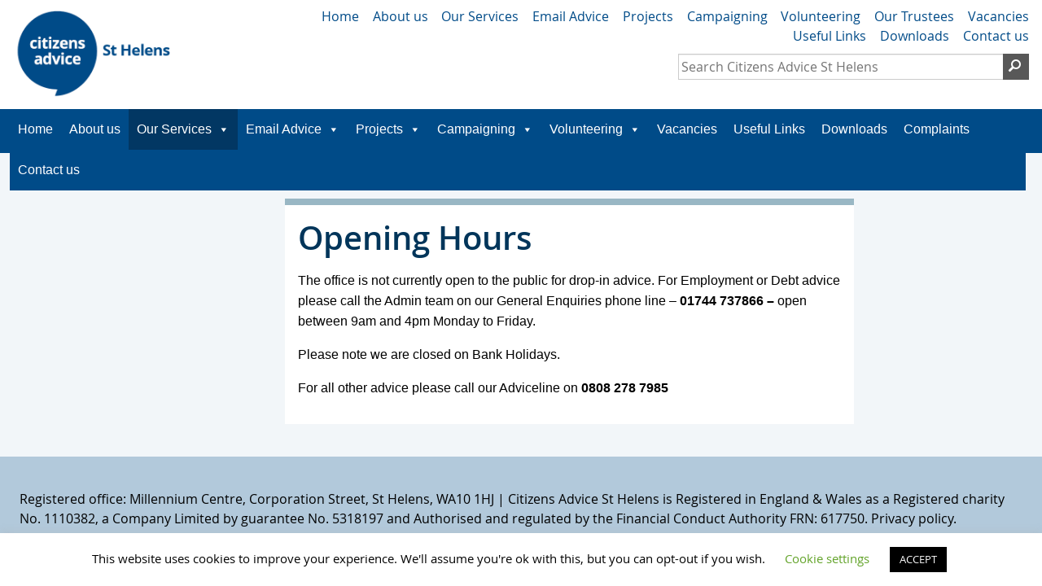

--- FILE ---
content_type: text/html; charset=UTF-8
request_url: https://sthelenscab.org.uk/our-services/opening-hours/
body_size: 11009
content:
<!DOCTYPE html>
<html class="js" lang="en-GB">
<head>
    <meta http-equiv="content-type" content="text/html; charset=UTF-8">
    <meta charset="UTF-8">
    <meta http-equiv="X-UA-Compatible" content="IE=edge">
    <meta name="viewport" content="width=device-width, initial-scale=1, maximum-scale=2.0">
	
    <!--[if gt IE 7]><meta -->
    <script>(function (n, t) { var i = n.documentElement; i.className = i.className.replace(/\bno-js\b/, "js"); t.$ = function (n) { var i = t.$.q = t.$.q || []; if (i.push(n), typeof n != "function") throw new Error("jQuery not yet loaded"); }; /\beprivacy=3(;|$)/i.test(n.cookie) && (i.className += " hide-cookie-monster"); n.cookie = "z=1; path=/"; /(?:^| )z=1(?:;|$)/.test(n.cookie) ? n.cookie = "z=; expires=" + new Date(0).toUTCString() + "; path=/" : i.className = i.className += " no-cookies"; $.bind || n.write('<script src="https://sthelenscab.org.uk/wp-content/themes/citizensadvice1.1/js/polyfill.js"><\/script>') })(document, window)</script>
    <!--<![endif]-->
	
    <!--[if lt IE 9]><script src="https://sthelenscab.org.uk/wp-content/themes/citizensadvice1.1/js/html5.min.js"></script>
	<script src="https://sthelenscab.org.uk/wp-content/themes/citizensadvice1.1/js/ie7-dummy-$.js"></script>
	<![endif]-->
	
	<title>Opening Hours &#8211; Citizens Advice St Helens</title>
<meta name='robots' content='max-image-preview:large' />
<link rel='dns-prefetch' href='//ws.sharethis.com' />
<link rel="alternate" type="application/rss+xml" title="Citizens Advice St Helens &raquo; Feed" href="https://sthelenscab.org.uk/feed/" />
<link rel="alternate" type="application/rss+xml" title="Citizens Advice St Helens &raquo; Comments Feed" href="https://sthelenscab.org.uk/comments/feed/" />
<link rel="alternate" title="oEmbed (JSON)" type="application/json+oembed" href="https://sthelenscab.org.uk/wp-json/oembed/1.0/embed?url=https%3A%2F%2Fsthelenscab.org.uk%2Four-services%2Fopening-hours%2F" />
<link rel="alternate" title="oEmbed (XML)" type="text/xml+oembed" href="https://sthelenscab.org.uk/wp-json/oembed/1.0/embed?url=https%3A%2F%2Fsthelenscab.org.uk%2Four-services%2Fopening-hours%2F&#038;format=xml" />
<style id='wp-img-auto-sizes-contain-inline-css' type='text/css'>
img:is([sizes=auto i],[sizes^="auto," i]){contain-intrinsic-size:3000px 1500px}
/*# sourceURL=wp-img-auto-sizes-contain-inline-css */
</style>
<style id='wp-emoji-styles-inline-css' type='text/css'>

	img.wp-smiley, img.emoji {
		display: inline !important;
		border: none !important;
		box-shadow: none !important;
		height: 1em !important;
		width: 1em !important;
		margin: 0 0.07em !important;
		vertical-align: -0.1em !important;
		background: none !important;
		padding: 0 !important;
	}
/*# sourceURL=wp-emoji-styles-inline-css */
</style>
<style id='wp-block-library-inline-css' type='text/css'>
:root{--wp-block-synced-color:#7a00df;--wp-block-synced-color--rgb:122,0,223;--wp-bound-block-color:var(--wp-block-synced-color);--wp-editor-canvas-background:#ddd;--wp-admin-theme-color:#007cba;--wp-admin-theme-color--rgb:0,124,186;--wp-admin-theme-color-darker-10:#006ba1;--wp-admin-theme-color-darker-10--rgb:0,107,160.5;--wp-admin-theme-color-darker-20:#005a87;--wp-admin-theme-color-darker-20--rgb:0,90,135;--wp-admin-border-width-focus:2px}@media (min-resolution:192dpi){:root{--wp-admin-border-width-focus:1.5px}}.wp-element-button{cursor:pointer}:root .has-very-light-gray-background-color{background-color:#eee}:root .has-very-dark-gray-background-color{background-color:#313131}:root .has-very-light-gray-color{color:#eee}:root .has-very-dark-gray-color{color:#313131}:root .has-vivid-green-cyan-to-vivid-cyan-blue-gradient-background{background:linear-gradient(135deg,#00d084,#0693e3)}:root .has-purple-crush-gradient-background{background:linear-gradient(135deg,#34e2e4,#4721fb 50%,#ab1dfe)}:root .has-hazy-dawn-gradient-background{background:linear-gradient(135deg,#faaca8,#dad0ec)}:root .has-subdued-olive-gradient-background{background:linear-gradient(135deg,#fafae1,#67a671)}:root .has-atomic-cream-gradient-background{background:linear-gradient(135deg,#fdd79a,#004a59)}:root .has-nightshade-gradient-background{background:linear-gradient(135deg,#330968,#31cdcf)}:root .has-midnight-gradient-background{background:linear-gradient(135deg,#020381,#2874fc)}:root{--wp--preset--font-size--normal:16px;--wp--preset--font-size--huge:42px}.has-regular-font-size{font-size:1em}.has-larger-font-size{font-size:2.625em}.has-normal-font-size{font-size:var(--wp--preset--font-size--normal)}.has-huge-font-size{font-size:var(--wp--preset--font-size--huge)}.has-text-align-center{text-align:center}.has-text-align-left{text-align:left}.has-text-align-right{text-align:right}.has-fit-text{white-space:nowrap!important}#end-resizable-editor-section{display:none}.aligncenter{clear:both}.items-justified-left{justify-content:flex-start}.items-justified-center{justify-content:center}.items-justified-right{justify-content:flex-end}.items-justified-space-between{justify-content:space-between}.screen-reader-text{border:0;clip-path:inset(50%);height:1px;margin:-1px;overflow:hidden;padding:0;position:absolute;width:1px;word-wrap:normal!important}.screen-reader-text:focus{background-color:#ddd;clip-path:none;color:#444;display:block;font-size:1em;height:auto;left:5px;line-height:normal;padding:15px 23px 14px;text-decoration:none;top:5px;width:auto;z-index:100000}html :where(.has-border-color){border-style:solid}html :where([style*=border-top-color]){border-top-style:solid}html :where([style*=border-right-color]){border-right-style:solid}html :where([style*=border-bottom-color]){border-bottom-style:solid}html :where([style*=border-left-color]){border-left-style:solid}html :where([style*=border-width]){border-style:solid}html :where([style*=border-top-width]){border-top-style:solid}html :where([style*=border-right-width]){border-right-style:solid}html :where([style*=border-bottom-width]){border-bottom-style:solid}html :where([style*=border-left-width]){border-left-style:solid}html :where(img[class*=wp-image-]){height:auto;max-width:100%}:where(figure){margin:0 0 1em}html :where(.is-position-sticky){--wp-admin--admin-bar--position-offset:var(--wp-admin--admin-bar--height,0px)}@media screen and (max-width:600px){html :where(.is-position-sticky){--wp-admin--admin-bar--position-offset:0px}}

/*# sourceURL=wp-block-library-inline-css */
</style><style id='global-styles-inline-css' type='text/css'>
:root{--wp--preset--aspect-ratio--square: 1;--wp--preset--aspect-ratio--4-3: 4/3;--wp--preset--aspect-ratio--3-4: 3/4;--wp--preset--aspect-ratio--3-2: 3/2;--wp--preset--aspect-ratio--2-3: 2/3;--wp--preset--aspect-ratio--16-9: 16/9;--wp--preset--aspect-ratio--9-16: 9/16;--wp--preset--color--black: #000000;--wp--preset--color--cyan-bluish-gray: #abb8c3;--wp--preset--color--white: #ffffff;--wp--preset--color--pale-pink: #f78da7;--wp--preset--color--vivid-red: #cf2e2e;--wp--preset--color--luminous-vivid-orange: #ff6900;--wp--preset--color--luminous-vivid-amber: #fcb900;--wp--preset--color--light-green-cyan: #7bdcb5;--wp--preset--color--vivid-green-cyan: #00d084;--wp--preset--color--pale-cyan-blue: #8ed1fc;--wp--preset--color--vivid-cyan-blue: #0693e3;--wp--preset--color--vivid-purple: #9b51e0;--wp--preset--gradient--vivid-cyan-blue-to-vivid-purple: linear-gradient(135deg,rgb(6,147,227) 0%,rgb(155,81,224) 100%);--wp--preset--gradient--light-green-cyan-to-vivid-green-cyan: linear-gradient(135deg,rgb(122,220,180) 0%,rgb(0,208,130) 100%);--wp--preset--gradient--luminous-vivid-amber-to-luminous-vivid-orange: linear-gradient(135deg,rgb(252,185,0) 0%,rgb(255,105,0) 100%);--wp--preset--gradient--luminous-vivid-orange-to-vivid-red: linear-gradient(135deg,rgb(255,105,0) 0%,rgb(207,46,46) 100%);--wp--preset--gradient--very-light-gray-to-cyan-bluish-gray: linear-gradient(135deg,rgb(238,238,238) 0%,rgb(169,184,195) 100%);--wp--preset--gradient--cool-to-warm-spectrum: linear-gradient(135deg,rgb(74,234,220) 0%,rgb(151,120,209) 20%,rgb(207,42,186) 40%,rgb(238,44,130) 60%,rgb(251,105,98) 80%,rgb(254,248,76) 100%);--wp--preset--gradient--blush-light-purple: linear-gradient(135deg,rgb(255,206,236) 0%,rgb(152,150,240) 100%);--wp--preset--gradient--blush-bordeaux: linear-gradient(135deg,rgb(254,205,165) 0%,rgb(254,45,45) 50%,rgb(107,0,62) 100%);--wp--preset--gradient--luminous-dusk: linear-gradient(135deg,rgb(255,203,112) 0%,rgb(199,81,192) 50%,rgb(65,88,208) 100%);--wp--preset--gradient--pale-ocean: linear-gradient(135deg,rgb(255,245,203) 0%,rgb(182,227,212) 50%,rgb(51,167,181) 100%);--wp--preset--gradient--electric-grass: linear-gradient(135deg,rgb(202,248,128) 0%,rgb(113,206,126) 100%);--wp--preset--gradient--midnight: linear-gradient(135deg,rgb(2,3,129) 0%,rgb(40,116,252) 100%);--wp--preset--font-size--small: 13px;--wp--preset--font-size--medium: 20px;--wp--preset--font-size--large: 36px;--wp--preset--font-size--x-large: 42px;--wp--preset--spacing--20: 0.44rem;--wp--preset--spacing--30: 0.67rem;--wp--preset--spacing--40: 1rem;--wp--preset--spacing--50: 1.5rem;--wp--preset--spacing--60: 2.25rem;--wp--preset--spacing--70: 3.38rem;--wp--preset--spacing--80: 5.06rem;--wp--preset--shadow--natural: 6px 6px 9px rgba(0, 0, 0, 0.2);--wp--preset--shadow--deep: 12px 12px 50px rgba(0, 0, 0, 0.4);--wp--preset--shadow--sharp: 6px 6px 0px rgba(0, 0, 0, 0.2);--wp--preset--shadow--outlined: 6px 6px 0px -3px rgb(255, 255, 255), 6px 6px rgb(0, 0, 0);--wp--preset--shadow--crisp: 6px 6px 0px rgb(0, 0, 0);}:where(.is-layout-flex){gap: 0.5em;}:where(.is-layout-grid){gap: 0.5em;}body .is-layout-flex{display: flex;}.is-layout-flex{flex-wrap: wrap;align-items: center;}.is-layout-flex > :is(*, div){margin: 0;}body .is-layout-grid{display: grid;}.is-layout-grid > :is(*, div){margin: 0;}:where(.wp-block-columns.is-layout-flex){gap: 2em;}:where(.wp-block-columns.is-layout-grid){gap: 2em;}:where(.wp-block-post-template.is-layout-flex){gap: 1.25em;}:where(.wp-block-post-template.is-layout-grid){gap: 1.25em;}.has-black-color{color: var(--wp--preset--color--black) !important;}.has-cyan-bluish-gray-color{color: var(--wp--preset--color--cyan-bluish-gray) !important;}.has-white-color{color: var(--wp--preset--color--white) !important;}.has-pale-pink-color{color: var(--wp--preset--color--pale-pink) !important;}.has-vivid-red-color{color: var(--wp--preset--color--vivid-red) !important;}.has-luminous-vivid-orange-color{color: var(--wp--preset--color--luminous-vivid-orange) !important;}.has-luminous-vivid-amber-color{color: var(--wp--preset--color--luminous-vivid-amber) !important;}.has-light-green-cyan-color{color: var(--wp--preset--color--light-green-cyan) !important;}.has-vivid-green-cyan-color{color: var(--wp--preset--color--vivid-green-cyan) !important;}.has-pale-cyan-blue-color{color: var(--wp--preset--color--pale-cyan-blue) !important;}.has-vivid-cyan-blue-color{color: var(--wp--preset--color--vivid-cyan-blue) !important;}.has-vivid-purple-color{color: var(--wp--preset--color--vivid-purple) !important;}.has-black-background-color{background-color: var(--wp--preset--color--black) !important;}.has-cyan-bluish-gray-background-color{background-color: var(--wp--preset--color--cyan-bluish-gray) !important;}.has-white-background-color{background-color: var(--wp--preset--color--white) !important;}.has-pale-pink-background-color{background-color: var(--wp--preset--color--pale-pink) !important;}.has-vivid-red-background-color{background-color: var(--wp--preset--color--vivid-red) !important;}.has-luminous-vivid-orange-background-color{background-color: var(--wp--preset--color--luminous-vivid-orange) !important;}.has-luminous-vivid-amber-background-color{background-color: var(--wp--preset--color--luminous-vivid-amber) !important;}.has-light-green-cyan-background-color{background-color: var(--wp--preset--color--light-green-cyan) !important;}.has-vivid-green-cyan-background-color{background-color: var(--wp--preset--color--vivid-green-cyan) !important;}.has-pale-cyan-blue-background-color{background-color: var(--wp--preset--color--pale-cyan-blue) !important;}.has-vivid-cyan-blue-background-color{background-color: var(--wp--preset--color--vivid-cyan-blue) !important;}.has-vivid-purple-background-color{background-color: var(--wp--preset--color--vivid-purple) !important;}.has-black-border-color{border-color: var(--wp--preset--color--black) !important;}.has-cyan-bluish-gray-border-color{border-color: var(--wp--preset--color--cyan-bluish-gray) !important;}.has-white-border-color{border-color: var(--wp--preset--color--white) !important;}.has-pale-pink-border-color{border-color: var(--wp--preset--color--pale-pink) !important;}.has-vivid-red-border-color{border-color: var(--wp--preset--color--vivid-red) !important;}.has-luminous-vivid-orange-border-color{border-color: var(--wp--preset--color--luminous-vivid-orange) !important;}.has-luminous-vivid-amber-border-color{border-color: var(--wp--preset--color--luminous-vivid-amber) !important;}.has-light-green-cyan-border-color{border-color: var(--wp--preset--color--light-green-cyan) !important;}.has-vivid-green-cyan-border-color{border-color: var(--wp--preset--color--vivid-green-cyan) !important;}.has-pale-cyan-blue-border-color{border-color: var(--wp--preset--color--pale-cyan-blue) !important;}.has-vivid-cyan-blue-border-color{border-color: var(--wp--preset--color--vivid-cyan-blue) !important;}.has-vivid-purple-border-color{border-color: var(--wp--preset--color--vivid-purple) !important;}.has-vivid-cyan-blue-to-vivid-purple-gradient-background{background: var(--wp--preset--gradient--vivid-cyan-blue-to-vivid-purple) !important;}.has-light-green-cyan-to-vivid-green-cyan-gradient-background{background: var(--wp--preset--gradient--light-green-cyan-to-vivid-green-cyan) !important;}.has-luminous-vivid-amber-to-luminous-vivid-orange-gradient-background{background: var(--wp--preset--gradient--luminous-vivid-amber-to-luminous-vivid-orange) !important;}.has-luminous-vivid-orange-to-vivid-red-gradient-background{background: var(--wp--preset--gradient--luminous-vivid-orange-to-vivid-red) !important;}.has-very-light-gray-to-cyan-bluish-gray-gradient-background{background: var(--wp--preset--gradient--very-light-gray-to-cyan-bluish-gray) !important;}.has-cool-to-warm-spectrum-gradient-background{background: var(--wp--preset--gradient--cool-to-warm-spectrum) !important;}.has-blush-light-purple-gradient-background{background: var(--wp--preset--gradient--blush-light-purple) !important;}.has-blush-bordeaux-gradient-background{background: var(--wp--preset--gradient--blush-bordeaux) !important;}.has-luminous-dusk-gradient-background{background: var(--wp--preset--gradient--luminous-dusk) !important;}.has-pale-ocean-gradient-background{background: var(--wp--preset--gradient--pale-ocean) !important;}.has-electric-grass-gradient-background{background: var(--wp--preset--gradient--electric-grass) !important;}.has-midnight-gradient-background{background: var(--wp--preset--gradient--midnight) !important;}.has-small-font-size{font-size: var(--wp--preset--font-size--small) !important;}.has-medium-font-size{font-size: var(--wp--preset--font-size--medium) !important;}.has-large-font-size{font-size: var(--wp--preset--font-size--large) !important;}.has-x-large-font-size{font-size: var(--wp--preset--font-size--x-large) !important;}
/*# sourceURL=global-styles-inline-css */
</style>

<style id='classic-theme-styles-inline-css' type='text/css'>
/*! This file is auto-generated */
.wp-block-button__link{color:#fff;background-color:#32373c;border-radius:9999px;box-shadow:none;text-decoration:none;padding:calc(.667em + 2px) calc(1.333em + 2px);font-size:1.125em}.wp-block-file__button{background:#32373c;color:#fff;text-decoration:none}
/*# sourceURL=/wp-includes/css/classic-themes.min.css */
</style>
<link rel='stylesheet' id='lptw-style-css' href='https://sthelenscab.org.uk/wp-content/plugins/advanced-recent-posts/lptw-recent-posts.css?ver=6a8f656af62332ca92caed0ecbc734e0' type='text/css' media='all' />
<link rel='stylesheet' id='cookie-law-info-css' href='https://sthelenscab.org.uk/wp-content/plugins/cookie-law-info/legacy/public/css/cookie-law-info-public.css?ver=3.2.6' type='text/css' media='all' />
<link rel='stylesheet' id='cookie-law-info-gdpr-css' href='https://sthelenscab.org.uk/wp-content/plugins/cookie-law-info/legacy/public/css/cookie-law-info-gdpr.css?ver=3.2.6' type='text/css' media='all' />
<link rel='stylesheet' id='ctf_styles-css' href='https://sthelenscab.org.uk/wp-content/plugins/custom-twitter-feeds/css/ctf-styles.min.css?ver=2.2.4' type='text/css' media='all' />
<link rel='stylesheet' id='uaf_client_css-css' href='https://sthelenscab.org.uk/wp-content/uploads/useanyfont/uaf.css?ver=1728642924' type='text/css' media='all' />
<link rel='stylesheet' id='megamenu-css' href='https://sthelenscab.org.uk/wp-content/uploads/maxmegamenu/style.css?ver=0af2fb' type='text/css' media='all' />
<link rel='stylesheet' id='dashicons-css' href='https://sthelenscab.org.uk/wp-includes/css/dashicons.min.css?ver=6a8f656af62332ca92caed0ecbc734e0' type='text/css' media='all' />
<link rel='stylesheet' id='citizensadvice-screen-css' href='https://sthelenscab.org.uk/wp-content/themes/citizensadvice1.1/style.css?ver=6a8f656af62332ca92caed0ecbc734e0' type='text/css' media='screen' />
<link rel='stylesheet' id='citizensadvice-print-css' href='https://sthelenscab.org.uk/wp-content/themes/citizensadvice1.1/css/print.css?ver=6a8f656af62332ca92caed0ecbc734e0' type='text/css' media='print' />
<script type="text/javascript" src="https://sthelenscab.org.uk/wp-includes/js/jquery/jquery.min.js?ver=3.7.1" id="jquery-core-js"></script>
<script type="text/javascript" src="https://sthelenscab.org.uk/wp-includes/js/jquery/jquery-migrate.min.js?ver=3.4.1" id="jquery-migrate-js"></script>
<script type="text/javascript" id="cookie-law-info-js-extra">
/* <![CDATA[ */
var Cli_Data = {"nn_cookie_ids":[],"cookielist":[],"non_necessary_cookies":[],"ccpaEnabled":"","ccpaRegionBased":"","ccpaBarEnabled":"","strictlyEnabled":["necessary","obligatoire"],"ccpaType":"gdpr","js_blocking":"","custom_integration":"","triggerDomRefresh":"","secure_cookies":""};
var cli_cookiebar_settings = {"animate_speed_hide":"500","animate_speed_show":"500","background":"#FFF","border":"#b1a6a6c2","border_on":"","button_1_button_colour":"#000","button_1_button_hover":"#000000","button_1_link_colour":"#fff","button_1_as_button":"1","button_1_new_win":"","button_2_button_colour":"#333","button_2_button_hover":"#292929","button_2_link_colour":"#444","button_2_as_button":"","button_2_hidebar":"","button_3_button_colour":"#000","button_3_button_hover":"#000000","button_3_link_colour":"#fff","button_3_as_button":"1","button_3_new_win":"","button_4_button_colour":"#000","button_4_button_hover":"#000000","button_4_link_colour":"#62a329","button_4_as_button":"","button_7_button_colour":"#61a229","button_7_button_hover":"#4e8221","button_7_link_colour":"#fff","button_7_as_button":"1","button_7_new_win":"","font_family":"inherit","header_fix":"","notify_animate_hide":"1","notify_animate_show":"","notify_div_id":"#cookie-law-info-bar","notify_position_horizontal":"right","notify_position_vertical":"bottom","scroll_close":"","scroll_close_reload":"","accept_close_reload":"","reject_close_reload":"","showagain_tab":"1","showagain_background":"#fff","showagain_border":"#000","showagain_div_id":"#cookie-law-info-again","showagain_x_position":"100px","text":"#000","show_once_yn":"","show_once":"10000","logging_on":"","as_popup":"","popup_overlay":"1","bar_heading_text":"","cookie_bar_as":"banner","popup_showagain_position":"bottom-right","widget_position":"left"};
var log_object = {"ajax_url":"https://sthelenscab.org.uk/wp-admin/admin-ajax.php"};
//# sourceURL=cookie-law-info-js-extra
/* ]]> */
</script>
<script type="text/javascript" src="https://sthelenscab.org.uk/wp-content/plugins/cookie-law-info/legacy/public/js/cookie-law-info-public.js?ver=3.2.6" id="cookie-law-info-js"></script>
<script id='st_insights_js' type="text/javascript" src="https://ws.sharethis.com/button/st_insights.js?publisher=eba0f3ba-f9ab-408c-bc68-c28af5afe749&amp;product=feather&amp;ver=1762898478" id="feather-sharethis-js"></script>
<link rel="https://api.w.org/" href="https://sthelenscab.org.uk/wp-json/" /><link rel="alternate" title="JSON" type="application/json" href="https://sthelenscab.org.uk/wp-json/wp/v2/pages/74" /><link rel="canonical" href="https://sthelenscab.org.uk/our-services/opening-hours/" />
<link rel="shortcut icon" href="https://sthelenscab.org.uk/wp-content/themes/citizensadvice1.1/img/favicon.ico"/>
<link rel="apple-touch-icon" href="https://sthelenscab.org.uk/wp-content/themes/citizensadvice1.1/img/apple-touch-icon.png"/>
<meta property="og:image" content="https://sthelenscab.org.uk/wp-content/themes/citizensadvice1.1/img/apple-touch-icon.png"/>

<style type="text/css"></style>
<style>
.synved-social-resolution-single {
display: inline-block;
}
.synved-social-resolution-normal {
display: inline-block;
}
.synved-social-resolution-hidef {
display: none;
}

@media only screen and (min--moz-device-pixel-ratio: 2),
only screen and (-o-min-device-pixel-ratio: 2/1),
only screen and (-webkit-min-device-pixel-ratio: 2),
only screen and (min-device-pixel-ratio: 2),
only screen and (min-resolution: 2dppx),
only screen and (min-resolution: 192dpi) {
	.synved-social-resolution-normal {
	display: none;
	}
	.synved-social-resolution-hidef {
	display: inline-block;
	}
}
</style><style type="text/css">/** Mega Menu CSS: fs **/</style>
</head>

<body data-rsssl=1 class="wp-singular page-template-default page page-id-74 page-child parent-pageid-22 wp-theme-citizensadvice11 mega-menu-primary-menu">
	
    <!--[if IE 8]><div class="ie8"><![endif]-->

    <div class="skip-nav">
        <a class="screenreader screenreader--focusable" href="#main">Skip to content</a>
        <a class="screenreader screenreader--focusable" href="#footer">Skip to footer</a>
    </div>
	
	
    <header class="main-header">
        <div class="main-header__content">
					<a class="main-header__logo" href="https://sthelenscab.org.uk/" title="Citizens Advice St Helens" rel="home">
				<img src="https://sthelenscab.org.uk/wp-content/uploads/2016/02/presentation_blue_St_Helens.png" alt="Citizens Advice St Helens">
			</a>
					
			

            <div class="main-header__links" data-track-zone="top-bar">
                <a class="main-header__menu-link js-toggle-menu" href="#footer">
                    <i class="icon-menu" aria-hidden="true"></i>Menu
                </a>
				
                <nav class="main-header__top-nav">
                    						<a href="https://sthelenscab.org.uk/">Home</a>
<a href="https://sthelenscab.org.uk/about-us/">About us</a>
<a href="https://sthelenscab.org.uk/our-services/">Our Services</a>
<a href="https://sthelenscab.org.uk/e-mail-advice/">Email Advice</a>
<a href="https://sthelenscab.org.uk/projects/">Projects</a>
<a href="https://sthelenscab.org.uk/campaigning/">Campaigning</a>
<a href="https://sthelenscab.org.uk/volunteering/">Volunteering</a>
<a href="https://sthelenscab.org.uk/our-trustees/">Our Trustees</a>
<a href="https://sthelenscab.org.uk/vacancies/">Vacancies</a>
<a href="https://sthelenscab.org.uk/useful-links/">Useful Links</a>
<a href="https://sthelenscab.org.uk/downloads/">Downloads</a>
<a href="https://sthelenscab.org.uk/contact-us/">Contact us</a>
					                </nav>
				
				<form method="get" id="searchform" action="https://sthelenscab.org.uk" role="search" class="main-header__search">
					<label for="main-header__search__input" class="screenreader">Search Citizens Advice St Helens</label>
					<input type="search" id="main-header__search__input" name="s" placeholder="Search Citizens Advice St Helens" class="main-header__search__input">
					<button type="submit" title="Search" class="main-header__search__submit" id="searchsubmit">
						<i aria-hidden="true" class="icon-search icon--no-text"></i>
						<span class="screenreader">Search</span>
					</button>
				</form>

            </div>
        </div>
    </header>
	
	
    <nav style="overflow: visible;" class="main-nav" role="navigation" aria-label="Main navigation" data-track-zone="main-nav">
		<ul class="nav-list-primary">
					<div id="mega-menu-wrap-primary_menu" class="mega-menu-wrap"><div class="mega-menu-toggle"><div class="mega-toggle-blocks-left"></div><div class="mega-toggle-blocks-center"></div><div class="mega-toggle-blocks-right"><div class='mega-toggle-block mega-menu-toggle-block mega-toggle-block-1' id='mega-toggle-block-1' tabindex='0'><span class='mega-toggle-label' role='button' aria-expanded='false'><span class='mega-toggle-label-closed'>MENU</span><span class='mega-toggle-label-open'>MENU</span></span></div></div></div><ul id="mega-menu-primary_menu" class="mega-menu max-mega-menu mega-menu-horizontal mega-no-js" data-event="hover_intent" data-effect="fade_up" data-effect-speed="200" data-effect-mobile="disabled" data-effect-speed-mobile="0" data-mobile-force-width="body" data-second-click="go" data-document-click="collapse" data-vertical-behaviour="standard" data-breakpoint="768" data-unbind="true" data-mobile-state="collapse_all" data-hover-intent-timeout="300" data-hover-intent-interval="100"><li class='mega-menu-item mega-menu-item-type-post_type mega-menu-item-object-page mega-menu-item-home mega-align-bottom-left mega-menu-flyout mega-menu-item-14' id='mega-menu-item-14'><a class="mega-menu-link" href="https://sthelenscab.org.uk/" tabindex="0">Home</a></li><li class='mega-menu-item mega-menu-item-type-post_type mega-menu-item-object-page mega-align-bottom-left mega-menu-flyout mega-menu-item-107' id='mega-menu-item-107'><a class="mega-menu-link" href="https://sthelenscab.org.uk/about-us/" tabindex="0">About us</a></li><li class='mega-menu-item mega-menu-item-type-post_type mega-menu-item-object-page mega-current-page-ancestor mega-current-menu-ancestor mega-current-menu-parent mega-current-page-parent mega-current_page_parent mega-current_page_ancestor mega-menu-item-has-children mega-align-bottom-left mega-menu-flyout mega-menu-item-28' id='mega-menu-item-28'><a class="mega-menu-link" href="https://sthelenscab.org.uk/our-services/" aria-haspopup="true" aria-expanded="false" tabindex="0">Our Services<span class="mega-indicator"></span></a>
<ul class="mega-sub-menu">
<li class='mega-menu-item mega-menu-item-type-post_type mega-menu-item-object-page mega-current-menu-item mega-page_item mega-page-item-74 mega-current_page_item mega-menu-item-76' id='mega-menu-item-76'><a class="mega-menu-link" href="https://sthelenscab.org.uk/our-services/opening-hours/" aria-current="page">Opening Hours</a></li><li class='mega-menu-item mega-menu-item-type-post_type mega-menu-item-object-page mega-menu-item-102' id='mega-menu-item-102'><a class="mega-menu-link" href="https://sthelenscab.org.uk/our-services/outreaches/">Outreaches</a></li><li class='mega-menu-item mega-menu-item-type-post_type mega-menu-item-object-page mega-menu-item-69' id='mega-menu-item-69'><a class="mega-menu-link" href="https://sthelenscab.org.uk/our-services/benefits/">Benefits</a></li><li class='mega-menu-item mega-menu-item-type-post_type mega-menu-item-object-page mega-menu-item-62' id='mega-menu-item-62'><a class="mega-menu-link" href="https://sthelenscab.org.uk/our-services/debt/">Debt</a></li><li class='mega-menu-item mega-menu-item-type-post_type mega-menu-item-object-page mega-menu-item-345' id='mega-menu-item-345'><a class="mega-menu-link" href="https://sthelenscab.org.uk/our-services/consumer/">Consumer</a></li></ul>
</li><li class='mega-menu-item mega-menu-item-type-post_type mega-menu-item-object-page mega-menu-item-has-children mega-align-bottom-left mega-menu-flyout mega-menu-item-1142' id='mega-menu-item-1142'><a class="mega-menu-link" href="https://sthelenscab.org.uk/e-mail-advice/" aria-haspopup="true" aria-expanded="false" tabindex="0">Email Advice<span class="mega-indicator"></span></a>
<ul class="mega-sub-menu">
<li class='mega-menu-item mega-menu-item-type-post_type mega-menu-item-object-page mega-menu-item-1694' id='mega-menu-item-1694'><a class="mega-menu-link" href="https://sthelenscab.org.uk/debt-money-advice/">Debt Email Advice</a></li><li class='mega-menu-item mega-menu-item-type-post_type mega-menu-item-object-page mega-menu-item-1695' id='mega-menu-item-1695'><a class="mega-menu-link" href="https://sthelenscab.org.uk/energy-email-advice/">Energy Email Advice</a></li><li class='mega-menu-item mega-menu-item-type-post_type mega-menu-item-object-page mega-menu-item-1696' id='mega-menu-item-1696'><a class="mega-menu-link" href="https://sthelenscab.org.uk/general-enquiry/">General Email Advice</a></li><li class='mega-menu-item mega-menu-item-type-post_type mega-menu-item-object-page mega-menu-item-1697' id='mega-menu-item-1697'><a class="mega-menu-link" href="https://sthelenscab.org.uk/housing-email-advice/">Housing Email Advice</a></li><li class='mega-menu-item mega-menu-item-type-post_type mega-menu-item-object-page mega-menu-item-1698' id='mega-menu-item-1698'><a class="mega-menu-link" href="https://sthelenscab.org.uk/relationship-email-advice/">Relationship Email Advice</a></li></ul>
</li><li class='mega-menu-item mega-menu-item-type-post_type mega-menu-item-object-page mega-menu-item-has-children mega-align-bottom-left mega-menu-flyout mega-menu-item-481' id='mega-menu-item-481'><a class="mega-menu-link" href="https://sthelenscab.org.uk/projects/" aria-haspopup="true" aria-expanded="false" tabindex="0">Projects<span class="mega-indicator"></span></a>
<ul class="mega-sub-menu">
<li class='mega-menu-item mega-menu-item-type-post_type mega-menu-item-object-page mega-menu-item-1690' id='mega-menu-item-1690'><a class="mega-menu-link" href="https://sthelenscab.org.uk/projects/gmmap/">Greater Merseyside Money Advice Partnership</a></li></ul>
</li><li class='mega-menu-item mega-menu-item-type-post_type mega-menu-item-object-page mega-menu-item-has-children mega-align-bottom-left mega-menu-flyout mega-menu-item-198' id='mega-menu-item-198'><a class="mega-menu-link" href="https://sthelenscab.org.uk/campaigning/" aria-haspopup="true" aria-expanded="false" tabindex="0">Campaigning<span class="mega-indicator"></span></a>
<ul class="mega-sub-menu">
<li class='mega-menu-item mega-menu-item-type-post_type mega-menu-item-object-page mega-menu-item-1691' id='mega-menu-item-1691'><a class="mega-menu-link" href="https://sthelenscab.org.uk/housing-repair-issues/">Housing Repair Issues</a></li><li class='mega-menu-item mega-menu-item-type-post_type mega-menu-item-object-page mega-menu-item-1692' id='mega-menu-item-1692'><a class="mega-menu-link" href="https://sthelenscab.org.uk/school-uniform-survey/">School Uniform Survey</a></li></ul>
</li><li class='mega-menu-item mega-menu-item-type-post_type mega-menu-item-object-page mega-menu-item-has-children mega-align-bottom-left mega-menu-flyout mega-menu-item-30' id='mega-menu-item-30'><a class="mega-menu-link" href="https://sthelenscab.org.uk/volunteering/" aria-haspopup="true" aria-expanded="false" tabindex="0">Volunteering<span class="mega-indicator"></span></a>
<ul class="mega-sub-menu">
<li class='mega-menu-item mega-menu-item-type-post_type mega-menu-item-object-page mega-menu-item-1814' id='mega-menu-item-1814'><a class="mega-menu-link" href="https://sthelenscab.org.uk/volunteering/">Volunteering</a></li><li class='mega-menu-item mega-menu-item-type-post_type mega-menu-item-object-page mega-menu-item-has-children mega-menu-item-1595' id='mega-menu-item-1595'><a class="mega-menu-link" href="https://sthelenscab.org.uk/our-trustees/" aria-haspopup="true" aria-expanded="false">Our Trustees<span class="mega-indicator"></span></a>
	<ul class="mega-sub-menu">
<li class='mega-menu-item mega-menu-item-type-post_type mega-menu-item-object-page mega-menu-item-1693' id='mega-menu-item-1693'><a class="mega-menu-link" href="https://sthelenscab.org.uk/become-a-trustee/">Become a Trustee</a></li>	</ul>
</li></ul>
</li><li class='mega-menu-item mega-menu-item-type-post_type mega-menu-item-object-page mega-align-bottom-left mega-menu-flyout mega-menu-item-224' id='mega-menu-item-224'><a class="mega-menu-link" href="https://sthelenscab.org.uk/vacancies/" tabindex="0">Vacancies</a></li><li class='mega-menu-item mega-menu-item-type-post_type mega-menu-item-object-page mega-align-bottom-left mega-menu-flyout mega-menu-item-31' id='mega-menu-item-31'><a class="mega-menu-link" href="https://sthelenscab.org.uk/useful-links/" tabindex="0">Useful Links</a></li><li class='mega-menu-item mega-menu-item-type-post_type mega-menu-item-object-page mega-align-bottom-left mega-menu-flyout mega-menu-item-1170' id='mega-menu-item-1170'><a class="mega-menu-link" href="https://sthelenscab.org.uk/downloads/" tabindex="0">Downloads</a></li><li class='mega-menu-item mega-menu-item-type-post_type mega-menu-item-object-page mega-align-bottom-left mega-menu-flyout mega-menu-item-1813' id='mega-menu-item-1813'><a class="mega-menu-link" href="https://sthelenscab.org.uk/complaints/" tabindex="0">Complaints</a></li><li class='mega-menu-item mega-menu-item-type-post_type mega-menu-item-object-page mega-align-bottom-left mega-menu-flyout mega-menu-item-63' id='mega-menu-item-63'><a class="mega-menu-link" href="https://sthelenscab.org.uk/contact-us/" tabindex="0">Contact us</a></li></ul></div>					<li class="nav-list-primary-more js-more-menu" style="display:none;">
				<a href="#!">More<i class="icon-caret-down"></i></a>
				<ul class="main-nav__more-links"></ul>
			</li>
		</nav>
    </nav>
	
	        <nav role="navigation" class="main-breadcrumb" aria-label="Breadcrumb" data-track-zone="breadcrumb">
            <div class="main-breadcrumb__content breadcrumb">
				<a href="https://sthelenscab.org.uk/">Home</a>
				<span class="breadcrumb__item">
				<i aria-hidden="true" class="icon-guillemet-right"></i>
				<a>Opening Hours</a>
				</span> 
            </div>
        </nav>
			
				
        <div class="main-content">
			<main role="main" class="main-content__right" id="main">
			
			<div class="articleContent">
			
<article id="post-74" class="index-page__box post-74 page type-page status-publish hentry">

<h1 class="entry-title">Opening Hours</h1>



<p><span style="font-family: Helvetica;">The office is not currently open to the public for drop-in advice. For Employment or Debt advice please call the Admin team on our General Enquiries phone line &#8211; <b>01744 737866 &#8211;</b> open between 9am and 4pm Monday to Friday.  </span></p>
<p><span style="font-family: Helvetica;">Please note we are closed on Bank Holidays.</span></p>
<p><span style="font-family: Helvetica;">For all other advice please call our Adviceline on <b>0808 278 7985</b></span></p>


	
</article>



			</div>
			
						
			</main>
			
					
				
							
        </div>
		

	</div>
	
	
    <footer id="footer" role="contentinfo" class="main-footer" data-track-zone="footer">
        <div class="main-footer__content flex-row js-equal-height">
		
				
		
				
				
				
					<div class="main-footer__box">
							<div class="textwidget"><p>Registered office: Millennium Centre, Corporation Street, St Helens, WA10 1HJ | Citizens Advice St Helens is Registered in England &amp; Wales as a Registered charity No. 1110382, a Company Limited by guarantee No. 5318197 and Authorised and regulated by the Financial Conduct Authority FRN: 617750. <a href="https://sthelenscab.org.uk/disclaimer-copyright-and-privacy/">Privacy policy. </a><a href="https://sthelenscab.org.uk/complaints/">Complaints Procedure.</a></p>
</div>
					</div>
				
        </div>
    </footer>
	

    <!--[if gt IE 7]><i -->
	<script src="https://sthelenscab.org.uk/wp-content/themes/citizensadvice1.1/js/core.js"></script>
	
    <!--<![endif]-->

    <!--[if IE 8]></div><![endif]-->

	<script type="speculationrules">
{"prefetch":[{"source":"document","where":{"and":[{"href_matches":"/*"},{"not":{"href_matches":["/wp-*.php","/wp-admin/*","/wp-content/uploads/*","/wp-content/*","/wp-content/plugins/*","/wp-content/themes/citizensadvice1.1/*","/*\\?(.+)"]}},{"not":{"selector_matches":"a[rel~=\"nofollow\"]"}},{"not":{"selector_matches":".no-prefetch, .no-prefetch a"}}]},"eagerness":"conservative"}]}
</script>
<!--googleoff: all--><div id="cookie-law-info-bar" data-nosnippet="true"><span>This website uses cookies to improve your experience. We'll assume you're ok with this, but you can opt-out if you wish. <a role='button' class="cli_settings_button" style="margin:5px 20px 5px 20px">Cookie settings</a><a role='button' data-cli_action="accept" id="cookie_action_close_header" class="medium cli-plugin-button cli-plugin-main-button cookie_action_close_header cli_action_button wt-cli-accept-btn" style="display:inline-block;margin:5px">ACCEPT</a></span></div><div id="cookie-law-info-again" style="display:none" data-nosnippet="true"><span id="cookie_hdr_showagain">Privacy &amp; Cookies Policy</span></div><div class="cli-modal" data-nosnippet="true" id="cliSettingsPopup" tabindex="-1" role="dialog" aria-labelledby="cliSettingsPopup" aria-hidden="true">
  <div class="cli-modal-dialog" role="document">
	<div class="cli-modal-content cli-bar-popup">
		  <button type="button" class="cli-modal-close" id="cliModalClose">
			<svg class="" viewBox="0 0 24 24"><path d="M19 6.41l-1.41-1.41-5.59 5.59-5.59-5.59-1.41 1.41 5.59 5.59-5.59 5.59 1.41 1.41 5.59-5.59 5.59 5.59 1.41-1.41-5.59-5.59z"></path><path d="M0 0h24v24h-24z" fill="none"></path></svg>
			<span class="wt-cli-sr-only">Close</span>
		  </button>
		  <div class="cli-modal-body">
			<div class="cli-container-fluid cli-tab-container">
	<div class="cli-row">
		<div class="cli-col-12 cli-align-items-stretch cli-px-0">
			<div class="cli-privacy-overview">
				<h4>Privacy Overview</h4>				<div class="cli-privacy-content">
					<div class="cli-privacy-content-text">This website uses cookies to improve your experience while you navigate through the website. Out of these cookies, the cookies that are categorized as necessary are stored on your browser as they are as essential for the working of basic functionalities of the website. We also use third-party cookies that help us analyze and understand how you use this website. These cookies will be stored in your browser only with your consent. You also have the option to opt-out of these cookies. But opting out of some of these cookies may have an effect on your browsing experience.</div>
				</div>
				<a class="cli-privacy-readmore" aria-label="Show more" role="button" data-readmore-text="Show more" data-readless-text="Show less"></a>			</div>
		</div>
		<div class="cli-col-12 cli-align-items-stretch cli-px-0 cli-tab-section-container">
												<div class="cli-tab-section">
						<div class="cli-tab-header">
							<a role="button" tabindex="0" class="cli-nav-link cli-settings-mobile" data-target="necessary" data-toggle="cli-toggle-tab">
								Necessary							</a>
															<div class="wt-cli-necessary-checkbox">
									<input type="checkbox" class="cli-user-preference-checkbox"  id="wt-cli-checkbox-necessary" data-id="checkbox-necessary" checked="checked"  />
									<label class="form-check-label" for="wt-cli-checkbox-necessary">Necessary</label>
								</div>
								<span class="cli-necessary-caption">Always Enabled</span>
													</div>
						<div class="cli-tab-content">
							<div class="cli-tab-pane cli-fade" data-id="necessary">
								<div class="wt-cli-cookie-description">
									Necessary cookies are absolutely essential for the website to function properly. This category only includes cookies that ensures basic functionalities and security features of the website. These cookies do not store any personal information.								</div>
							</div>
						</div>
					</div>
																		</div>
	</div>
</div>
		  </div>
		  <div class="cli-modal-footer">
			<div class="wt-cli-element cli-container-fluid cli-tab-container">
				<div class="cli-row">
					<div class="cli-col-12 cli-align-items-stretch cli-px-0">
						<div class="cli-tab-footer wt-cli-privacy-overview-actions">
						
															<a id="wt-cli-privacy-save-btn" role="button" tabindex="0" data-cli-action="accept" class="wt-cli-privacy-btn cli_setting_save_button wt-cli-privacy-accept-btn cli-btn">SAVE &amp; ACCEPT</a>
													</div>
						
					</div>
				</div>
			</div>
		</div>
	</div>
  </div>
</div>
<div class="cli-modal-backdrop cli-fade cli-settings-overlay"></div>
<div class="cli-modal-backdrop cli-fade cli-popupbar-overlay"></div>
<!--googleon: all--><script type="text/javascript" src="https://sthelenscab.org.uk/wp-includes/js/imagesloaded.min.js?ver=5.0.0" id="imagesloaded-js"></script>
<script type="text/javascript" src="https://sthelenscab.org.uk/wp-includes/js/masonry.min.js?ver=4.2.2" id="masonry-js"></script>
<script type="text/javascript" src="https://sthelenscab.org.uk/wp-includes/js/jquery/jquery.masonry.min.js?ver=3.1.2b" id="jquery-masonry-js"></script>
<script type="text/javascript" src="https://sthelenscab.org.uk/wp-content/plugins/advanced-recent-posts/lptw-recent-posts.js?ver=6a8f656af62332ca92caed0ecbc734e0" id="lptw-recent-posts-script-js"></script>
<script type="text/javascript" src="https://sthelenscab.org.uk/wp-includes/js/hoverIntent.min.js?ver=1.10.2" id="hoverIntent-js"></script>
<script type="text/javascript" id="megamenu-js-extra">
/* <![CDATA[ */
var megamenu = {"timeout":"300","interval":"100"};
//# sourceURL=megamenu-js-extra
/* ]]> */
</script>
<script type="text/javascript" src="https://sthelenscab.org.uk/wp-content/plugins/megamenu/js/maxmegamenu.js?ver=3.3.1.2" id="megamenu-js"></script>
<script id="wp-emoji-settings" type="application/json">
{"baseUrl":"https://s.w.org/images/core/emoji/17.0.2/72x72/","ext":".png","svgUrl":"https://s.w.org/images/core/emoji/17.0.2/svg/","svgExt":".svg","source":{"concatemoji":"https://sthelenscab.org.uk/wp-includes/js/wp-emoji-release.min.js?ver=6a8f656af62332ca92caed0ecbc734e0"}}
</script>
<script type="module">
/* <![CDATA[ */
/*! This file is auto-generated */
const a=JSON.parse(document.getElementById("wp-emoji-settings").textContent),o=(window._wpemojiSettings=a,"wpEmojiSettingsSupports"),s=["flag","emoji"];function i(e){try{var t={supportTests:e,timestamp:(new Date).valueOf()};sessionStorage.setItem(o,JSON.stringify(t))}catch(e){}}function c(e,t,n){e.clearRect(0,0,e.canvas.width,e.canvas.height),e.fillText(t,0,0);t=new Uint32Array(e.getImageData(0,0,e.canvas.width,e.canvas.height).data);e.clearRect(0,0,e.canvas.width,e.canvas.height),e.fillText(n,0,0);const a=new Uint32Array(e.getImageData(0,0,e.canvas.width,e.canvas.height).data);return t.every((e,t)=>e===a[t])}function p(e,t){e.clearRect(0,0,e.canvas.width,e.canvas.height),e.fillText(t,0,0);var n=e.getImageData(16,16,1,1);for(let e=0;e<n.data.length;e++)if(0!==n.data[e])return!1;return!0}function u(e,t,n,a){switch(t){case"flag":return n(e,"\ud83c\udff3\ufe0f\u200d\u26a7\ufe0f","\ud83c\udff3\ufe0f\u200b\u26a7\ufe0f")?!1:!n(e,"\ud83c\udde8\ud83c\uddf6","\ud83c\udde8\u200b\ud83c\uddf6")&&!n(e,"\ud83c\udff4\udb40\udc67\udb40\udc62\udb40\udc65\udb40\udc6e\udb40\udc67\udb40\udc7f","\ud83c\udff4\u200b\udb40\udc67\u200b\udb40\udc62\u200b\udb40\udc65\u200b\udb40\udc6e\u200b\udb40\udc67\u200b\udb40\udc7f");case"emoji":return!a(e,"\ud83e\u1fac8")}return!1}function f(e,t,n,a){let r;const o=(r="undefined"!=typeof WorkerGlobalScope&&self instanceof WorkerGlobalScope?new OffscreenCanvas(300,150):document.createElement("canvas")).getContext("2d",{willReadFrequently:!0}),s=(o.textBaseline="top",o.font="600 32px Arial",{});return e.forEach(e=>{s[e]=t(o,e,n,a)}),s}function r(e){var t=document.createElement("script");t.src=e,t.defer=!0,document.head.appendChild(t)}a.supports={everything:!0,everythingExceptFlag:!0},new Promise(t=>{let n=function(){try{var e=JSON.parse(sessionStorage.getItem(o));if("object"==typeof e&&"number"==typeof e.timestamp&&(new Date).valueOf()<e.timestamp+604800&&"object"==typeof e.supportTests)return e.supportTests}catch(e){}return null}();if(!n){if("undefined"!=typeof Worker&&"undefined"!=typeof OffscreenCanvas&&"undefined"!=typeof URL&&URL.createObjectURL&&"undefined"!=typeof Blob)try{var e="postMessage("+f.toString()+"("+[JSON.stringify(s),u.toString(),c.toString(),p.toString()].join(",")+"));",a=new Blob([e],{type:"text/javascript"});const r=new Worker(URL.createObjectURL(a),{name:"wpTestEmojiSupports"});return void(r.onmessage=e=>{i(n=e.data),r.terminate(),t(n)})}catch(e){}i(n=f(s,u,c,p))}t(n)}).then(e=>{for(const n in e)a.supports[n]=e[n],a.supports.everything=a.supports.everything&&a.supports[n],"flag"!==n&&(a.supports.everythingExceptFlag=a.supports.everythingExceptFlag&&a.supports[n]);var t;a.supports.everythingExceptFlag=a.supports.everythingExceptFlag&&!a.supports.flag,a.supports.everything||((t=a.source||{}).concatemoji?r(t.concatemoji):t.wpemoji&&t.twemoji&&(r(t.twemoji),r(t.wpemoji)))});
//# sourceURL=https://sthelenscab.org.uk/wp-includes/js/wp-emoji-loader.min.js
/* ]]> */
</script>
	
</body>
</html>


--- FILE ---
content_type: text/css
request_url: https://sthelenscab.org.uk/wp-content/themes/citizensadvice1.1/style.css?ver=6a8f656af62332ca92caed0ecbc734e0
body_size: 653
content:
/*
Theme Name: Citizens Advice, WordPress starter theme
Theme URI: https://www.citizensadvice.org.uk
Author: Peter Hunt
Author URI: https://www.citizensadvice.org.uk
Description: A starter WordPress theme created by Citizens Advice, for local Citizens Advice. This theme has a responsive layout, a custom home page template, custom menu and a custom 404 along with other minor branding throughout the login and admin pages.
Version: 1.1
License:
License URI:
Tags: responsive-layout, custom-homepage, two-columns, left-sidebar, custom-menu, custom-404
Text Domain:
*/

@import url("css/main.min.css");
@import url("css/wp-main.min.css");


--- FILE ---
content_type: text/css
request_url: https://sthelenscab.org.uk/wp-content/themes/citizensadvice1.1/css/main.min.css
body_size: 138052
content:
html{font-family:sans-serif;-ms-text-size-adjust:100%;-webkit-text-size-adjust:100%}body{margin:0}article,aside,details,figcaption,figure,footer,header,hgroup,main,menu,nav,section,summary{display:block}audio,canvas,progress,video{display:inline-block;vertical-align:baseline}audio:not([controls]){display:none;height:0}[hidden],template{display:none}a{background-color:transparent}a:active,a:hover{outline:0}abbr[title]{border-bottom:1px dotted}b,strong{font-weight:bold}dfn{font-style:italic}h1{font-size:2em;margin:0.67em 0}mark{background:#ff0;color:#000}small{font-size:80%}sub,sup{font-size:75%;line-height:0;position:relative;vertical-align:baseline}sup{top:-0.5em}sub{bottom:-0.25em}img{border:0}svg:not(:root){overflow:hidden}figure{margin:1em 40px}hr{-moz-box-sizing:content-box;box-sizing:content-box;height:0}pre{overflow:auto}code,kbd,pre,samp{font-family:monospace,monospace;font-size:1em}button,input,optgroup,select,textarea{color:inherit;font:inherit;margin:0}button{overflow:visible}button,select{text-transform:none}button,html input[type="button"],input[type="reset"],input[type="submit"]{-webkit-appearance:button;cursor:pointer}button[disabled],html input[disabled]{cursor:default}button::-moz-focus-inner,input::-moz-focus-inner{border:0;padding:0}input{line-height:normal}input[type="checkbox"],input[type="radio"]{box-sizing:border-box;padding:0}input[type="number"]::-webkit-inner-spin-button,input[type="number"]::-webkit-outer-spin-button{height:auto}input[type="search"]{-webkit-appearance:textfield;-moz-box-sizing:content-box;-webkit-box-sizing:content-box;box-sizing:content-box}input[type="search"]::-webkit-search-cancel-button,input[type="search"]::-webkit-search-decoration{-webkit-appearance:none}fieldset{border:1px solid silver;margin:0 2px;padding:0.35em 0.625em 0.75em}legend{border:0;padding:0}textarea{overflow:auto}optgroup{font-weight:bold}table{border-collapse:collapse;border-spacing:0}td,th{padding:0}@font-face{font-family:'icomoon';
src:url('../font/icomoon.eot')}
@font-face{font-family:'icomoon';
src:url([data-uri]) format('truetype');
font-weight:normal;
font-style:normal}
.icon,.icon-megaphone:before,.icon-zws:before,.icon-search:before,.icon-menu:before,.icon-down:before,.icon-clock:before,.icon-key:before,.icon-target:before,.icon-bubble:before,.icon-bin:before,.icon-happy:before,.icon-exit:before,.icon-google:before,.icon-facebook:before,.icon-twitter:before,.icon-email:before,.icon-new-window:before,.icon-save:before,.icon-load:before,.icon-cross:before,.icon-copy:before,.icon-tick:before,.icon-help:before,.icon-undo:before,.icon-inbox:before,.icon-print:before,.icon-right:before,.icon-guillemet-double-right:before,.icon-guillemet-right:before,.icon-sort:before,.icon-sort-desc:before,.icon-sort-asc:before,.icon-star:before,.icon-word:before,.icon-chevron-down:before,.icon-chevron-up:before,.icon-chevron-left:before,.icon-chevron-right:before{font-family:'icomoon';speak:none;font-style:normal;font-weight:normal;font-variant:normal;text-transform:none;line-height:1;-webkit-font-smoothing:antialiased;-moz-osx-font-smoothing:grayscale;padding-right:0.2em}.icon--after{padding-left:0.2em}.icon--no-text{padding-right:0}.icon-megaphone:before{content:"\261e"}.icon-zws:before{content:"_"}.icon-search:before{content:"\e600"}.icon-menu:before{content:"\2630"}.icon-down:before{content:"\25bc"}.icon-clock:before{content:"\231a";font-size:90%}.icon-key:before{content:"\e604"}.icon-target:before{content:"\e605"}.icon-bubble:before{content:"\e606"}.icon-bin:before{content:"\e607"}.icon-happy:before{content:"\263a"}.icon-exit:before{content:"\e60a";font-size:90%}.icon-google:before{content:"\e60b"}.icon-facebook:before{content:"\e60c"}.icon-twitter:before{content:"\e60d"}.icon-email:before{content:"\2709"}.icon-new-window:before{content:"\e60f"}.icon-save:before{content:"\e610"}.icon-load:before{content:"\e611"}.icon-cross:before{content:"\2716";font-size:80%}.icon-copy:before{content:"\e614"}.icon-tick:before{content:"\2713"}.icon-help:before{content:"\3f"}.icon-undo:before{content:"\238c"}.icon-inbox:before{content:"\e618"}.icon-print:before{content:"\2399"}.icon-right:before{content:"\25b6"}.icon-guillemet-double-right:before{content:"\bb"}.icon-guillemet-right:before{content:"\203a"}.icon-sort:before{content:"\2195"}.icon-sort-desc:before{content:"\2193"}.icon-sort-asc:before{content:"\2191"}.icon-star:before{content:"\2605"}.icon-word:before{content:"\eadc"}.icon-chevron-down:before{content:"\2c5"}.icon-chevron-up:before{content:"\2c4"}.icon-chevron-left:before{content:"\3c"}.icon-chevron-right:before{content:"\3e"}.js .hide-js{display:none}.no-js .hide-no-js{display:none}.no-cookies .hide-no-cookies{display:none !important}.print-only{display:none}.right{float:right}.hide{display:none}.screenreader{border:0;clip:rect(0 0 0 0);height:1px;margin:-1px;overflow:hidden;padding:0;position:absolute;width:1px}.screenreader--focusable:active,.screenreader--focusable:focus{clip:auto;height:auto;margin:0;overflow:visible;position:static;width:auto}@media print{.no-print{display:none}}.clear{clear:both}.text-align-center{text-align:center}.text-align-right{text-align:right}@font-face{font-family:'open_sans';
src:url('../font/OpenSans-Regular-webfont.eot');
src:url('../font/OpenSans-Regular-webfont.eot?#iefix') format('embedded-opentype'),url('../font/OpenSans-Regular-webfont.woff') format('woff'),url('../font/OpenSans-Regular-webfont.ttf') format('truetype'),url('../font/OpenSans-Regular-webfont.svg#open_sansregular') format('svg');
font-weight:normal}
@font-face{font-family:'open_sans';
src:url('../font/OpenSans-Semibold-webfont.eot');
src:url('../font/OpenSans-Semibold-webfont.eot?#iefix') format('embedded-opentype'),url('../font/OpenSans-Semibold-webfont.woff') format('woff'),url('../font/OpenSans-Semibold-webfont.ttf') format('truetype'),url('../font/OpenSans-Semibold-webfont.svg#open_sanssemibold') format('svg');
font-weight:600}
@font-face{font-family:'open_sans';
src:url('../font/OpenSans-Bold-webfont.eot');
src:url('../font/OpenSans-Bold-webfont.eot?#iefix') format('embedded-opentype'),url('../font/OpenSans-Bold-webfont.woff') format('woff'),url('../font/OpenSans-Bold-webfont.ttf') format('truetype'),url('../font/OpenSans-Bold-webfont.svg#open_sansbold') format('svg');
font-weight:bold}
@font-face{font-family:'open_sans';
src:url('../font/opensans-extrabold-webfont.eot');
src:url('../font/opensans-extrabold-webfont.eot?#iefix') format('embedded-opentype'),url('../font/opensans-extrabold-webfont.woff') format('woff'),url('../font/opensans-extrabold-webfont.ttf') format('truetype'),url('../font/opensans-extrabold-webfont.svg#open_sansbold') format('svg');
font-weight:800}
*,*:before,*:after{-moz-box-sizing:border-box;-webkit-box-sizing:border-box;box-sizing:border-box}body,input,button,select,textarea{font:16px/1.5 'open_sans',"Helvetica Neue",Helvetica,Arial,sans-serif}button,input,optgroup,select,textarea{color:#000}.ie8 input[type=password]{font-family:sans-serif}body{background-color:#f2f6f9}.ie8{min-width:800px}a{color:#004b88;text-decoration:none;word-wrap:break-word}a:hover,a:focus{text-decoration:underline}a:not([href]){color:#000;text-decoration:none}img{max-width:100%}.img--bordered{border:1px solid #e6e7e8}.a-external:after{content:"";background:url("../img/icon_external.png") no-repeat center right;padding-right:18px;padding-right:calc(13px + .3em)}.type-icon{vertical-align:middle;padding-left:0.05em}.first-paragraph{font-weight:600}.underline{text-decoration:underline}.badge{background:#ffbf47;font-weight:700;padding:0.3em 0.5em}h1{font-size:2.5em;padding:0;margin:0 0 0.4em;font-weight:600;color:#01355a;line-height:1.2}h2{font-size:2em;line-height:1.3;margin:1em 0 0.5em}h3{font-size:1.6em;margin:1em 0 0.625em}h4{font-size:1.3em;margin:1em 0 0.769230769em}h5{font-size:1.1em;margin:1em 0 0.909090909em}h6{font-size:1em}ul{margin:1em 0}li{margin-bottom:0.5em}.li--arrow{list-style-image:url("../img/arrow-bullet.png");list-style-image:url("../img/arrow-bullet.svg")}ul.li--arrow{padding-left:1.5em}.li--double-arrow{list-style-image:url("../img/angle-double-right.png");list-style-image:url("../img/angle-double-right.svg")}.arrow-list{list-style:none;margin-left:0;padding-left:0.5em}.arrow-list>li{background:url("../img/blue-arrow.gif") left 0.5em no-repeat;padding-left:1.2em}.view-all{background:url("../img/view-all.png") left center no-repeat;border-top:1px solid #ccc;padding-left:1.4em;margin-left:-0.2em;margin-top:0.5em}.ul--2-column{list-style:none;padding:0;-moz-column-count:2;-webkit-column-count:2;column-count:2}.editor-align-right,.content-right{float:right;display:table;width:0;max-width:-webkit-min-content;max-width:-moz-min-content;max-width:min-content;margin:0 0 1em 1em;*max-width:200px;*width:auto;_width:200px}.editor-align-right img,.content-right img{max-width:none}img.editor-align-right,img.content-right{width:auto;max-width:100%;display:inline}.editor-align-left,.content-left{float:left;margin:0 1em 1em 0}iframe{border:none}hr{margin:1em 0;height:1px;color:#ccc;background:#ccc;border:0}.box,.highlight-adviseronly,.sideContent,.inlineContent,.extent-switcher,.index-page__box,.home-page__box,.login,.home-page__box--member-welcome,.home-page__box--member-search,.side-panel__member--site-search,.side-panel__member--volunteer-search,.home-page__box--member-contact,.home-page__box--member-more,.home-page__box--member-volunteer,.home-page__box--member-campaigns,.home-page__box--member-supporters{border-top:8px solid #99b7c4;background:#fff;padding:1em;margin-bottom:1.5em}.box>h2,.highlight-adviseronly>h2,.sideContent>h2,.inlineContent>h2,.extent-switcher>h2,.index-page__box>h2,.home-page__box>h2,.login>h2,.home-page__box--member-welcome>h2,.home-page__box--member-search>h2,.side-panel__member--site-search>h2,.side-panel__member--volunteer-search>h2,.home-page__box--member-contact>h2,.home-page__box--member-more>h2,.home-page__box--member-volunteer>h2,.home-page__box--member-campaigns>h2,.home-page__box--member-supporters>h2{margin:0;font-size:1.6em}.box>h3,.box>h4,.highlight-adviseronly>h3,.sideContent>h3,.inlineContent>h3,.extent-switcher>h3,.index-page__box>h3,.home-page__box>h3,.login>h3,.home-page__box--member-welcome>h3,.home-page__box--member-search>h3,.side-panel__member--site-search>h3,.side-panel__member--volunteer-search>h3,.home-page__box--member-contact>h3,.home-page__box--member-more>h3,.home-page__box--member-volunteer>h3,.home-page__box--member-campaigns>h3,.home-page__box--member-supporters>h3,.highlight-adviseronly>h4,.sideContent>h4,.inlineContent>h4,.extent-switcher>h4,.index-page__box>h4,.home-page__box>h4,.login>h4,.home-page__box--member-welcome>h4,.home-page__box--member-search>h4,.side-panel__member--site-search>h4,.side-panel__member--volunteer-search>h4,.home-page__box--member-contact>h4,.home-page__box--member-more>h4,.home-page__box--member-volunteer>h4,.home-page__box--member-campaigns>h4,.home-page__box--member-supporters>h4{margin:0}.box>img:first-child,.highlight-adviseronly>img:first-child,.sideContent>img:first-child,.inlineContent>img:first-child,.extent-switcher>img:first-child,.index-page__box>img:first-child,.home-page__box>img:first-child,.login>img:first-child,.home-page__box--member-welcome>img:first-child,.home-page__box--member-search>img:first-child,.side-panel__member--site-search>img:first-child,.side-panel__member--volunteer-search>img:first-child,.home-page__box--member-contact>img:first-child,.home-page__box--member-more>img:first-child,.home-page__box--member-volunteer>img:first-child,.home-page__box--member-campaigns>img:first-child,.home-page__box--member-supporters>img:first-child{margin:calc(-1em) -1em 0 -1em;max-width:none;width:100%;width:calc(100% + 2em)}.box--orange,.index-page__box--orange,.home-page__box--orange{border-top-color:#ec7a3c}.box--green,.index-page__box--green,.home-page__box--green{border-top-color:#00553f}.box--purple,.index-page__box--purple,.home-page__box--purple{border-top-color:#57486b}.box--grey,.index-page__box--grey,.home-page__box--grey{border-top-color:#d9dada}.box--pink,.home-page__box--pink{border-top-color:#fcceba}.box--side,.side-tags,.side-links{padding:0 1em;background-color:#d3ebd7}.box--side>h2,.side-tags>h2,.side-links>h2{font-size:1.2em;padding:0;margin:0.7em 0}.box--outline,.calls-for-evidence,.extent-switcher{border:2px solid #004b88;background:#fff;margin-bottom:1.5em;padding:0 1em}.box--outline>h2,.calls-for-evidence>h2,.extent-switcher>h2{font-size:1.2em;padding:0;margin:0.7em 0}.box--pull-right,.box--content-right,.sideContent{float:right;clear:right;margin:0 -25% 1em 1em;width:50%}@media (max-width:991px){.box--pull-right,.box--content-right,.sideContent{margin:0 0 1em 1em}}@media (max-width:767px){.box--pull-right,.box--content-right,.sideContent{float:none;clear:none;width:auto;margin:1em 0}}.box--content-right{border-top:8px solid #99b7c4;background:#fff;padding:1em;margin-bottom:1.5em}.box--content-right>h2{margin:0;font-size:1.6em}.box--content-right>h3,.box--content-right>h4{margin:0}.box--content-right>img:first-child{margin:calc(-1em) -1em 0 -1em;max-width:none;width:100%;width:calc(100% + 2em)}.box--warning{overflow:hidden;background:#fef9f6;padding:0.5em 1em;border-left:3px solid #ec7a3c}.two-column-box{margin:1em 0}.two-column-box:after{content:" ";clear:both;display:block}.two-column-box__col{width:50%;float:left}@media (max-width:767px){.two-column-box__col{width:auto;float:none}}.two-column-box__col+.two-column-box__col{padding-left:1em}.highlight{background:#b1dcff;padding:0.5em 1em;border-left:3px solid #004b88}.highlight--warning{background:#fef9f6;padding:0.5em 1em;border-left:3px solid #ec7a3c}.highlight--error{background:#f8eff2;padding:0.5em 1em;border-left:3px solid #7f364f}.highlight-adviseronly{overflow:hidden}.highlight-adviseronly>h4{margin-top:0}.sideContent>h3{margin:0;font-size:1.6em}@media (max-width:991px){.sideContent{margin:0 0 1em 1em}}@media (max-width:767px){.sideContent{float:none;clear:none;width:auto;margin:0}}.inlineContent{overflow:hidden}.inlineContent>h3{margin:0;font-size:1.6em}button,input[type=submit],input[type=reset],input[type=button],.button{border:none;padding:0;padding:0.1em 0.4em;border-radius:0.2em;background-color:#004b88;color:#fff;font-weight:600}button:hover,input[type=submit]:hover,input[type=reset]:hover,input[type=button]:hover,.button:hover,button:focus,input[type=submit]:focus,input[type=reset]:focus,input[type=button]:focus,.button:focus,button:active,input[type=submit]:active,input[type=reset]:active,input[type=button]:active,.button:active{border-color:#005a9b;box-shadow:0 0 1px 1px #f9bd20;transition:all 0.1s;background:#002f55;text-decoration:none}a.button{display:inline-block}.button--blue.button--blue{background-color:#004b88;color:#fff}.button--blue.button--blue:hover,.button--blue.button--blue:focus,.button--blue.button--blue:active{background:#003d6f}.button--green.button--green{background-color:#00553f}.button--green.button--green:hover,.button--green.button--green:focus,.button--green.button--green:active{background:#003b2c}.button--orange.button--orange{background-color:#ec7a3c}.button--orange.button--orange:hover,.button--orange.button--orange:focus,.button--orange.button--orange:active{background:#df5d16}.button--pink.button--pink{background-color:#fcceba;color:#000}.button--pink.button--pink:hover,.button--pink.button--pink:focus,.button--pink.button--pink:active{background:#faab89;color:#000}.button--purple.button--purple{background-color:#57486b;color:#fff}.button--purple.button--purple:hover,.button--purple.button--purple:focus,.button--purple.button--purple:active{background:#3e334d;color:#fff}.button--grey.button--grey{background-color:#d9dada;color:#000}.button--grey.button--grey:hover,.button--grey.button--grey:focus,.button--grey.button--grey:active{background:#bfc1c1}.button--big.button--big{padding:0.6em}button:disabled{background-color:#888;opacity:0.8;cursor:default;border-color:none;box-shadow:none}button:disabled:hover{background-color:#888;box-shadow:none;border-color:none}.button--submitting{position:relative}.button--submitting:after{content:' ';position:absolute;top:0;bottom:0;right:0;left:0;background:#ddd url("../img/ajax-loader.gif") no-repeat center center;background-color:rgba(255,255,255,0.7)}fieldset{padding:1em;margin:1em 0}legend{font-size:1em;font-weight:600}label{font-weight:600}button,input[type="button"],input[type="reset"],input[type="submit"]{cursor:pointer}textarea,input[type=text],input[type=password],input[type=email],input[type=tel],input[type=search]{padding:0.2em;width:100%;border-radius:0}input[type=search]{-webkit-appearance:none;-moz-box-sizing:border-box;box-sizing:border-box}input[type=checkbox]+label{font-weight:normal;padding-left:0.5em}input[type=radio]+label{padding-left:0.5em}label>input[type=checkbox],label>input[type=radio]{margin-right:0.5em}input[type=text][size="1"]{width:3em}input[type=search]{width:70%}input[type=search].search--full-width{width:100%}select{padding:0.2em;max-width:100%}fieldset select{width:100%}textarea,input,select{background-color:#fff;border:1px solid #ccc;-webkit-box-shadow:inset 0 1px 1px rgba(0,0,0,0.075);-moz-box-shadow:inset 0 1px 1px rgba(0,0,0,0.075);box-shadow:inset 0 1px 1px rgba(0,0,0,0.075);-webkit-transition:border linear 0.2s,box-shadow linear 0.2s;-moz-transition:border linear 0.2s,box-shadow linear 0.2s;-o-transition:border linear 0.2s,box-shadow linear 0.2s;transition:border linear 0.2s,box-shadow linear 0.2s}textarea:focus,input:focus,select:focus{border-color:rgba(82,168,236,0.8);-webkit-box-shadow:inset 0 1px 1px rgba(0,0,0,0.075),0 0 8px rgba(82,168,236,0.6);-moz-box-shadow:inset 0 1px 1px rgba(0,0,0,0.075),0 0 8px rgba(82,168,236,0.6);box-shadow:inset 0 1px 1px rgba(0,0,0,0.075),0 0 8px rgba(82,168,236,0.6)}.form{margin:1em 0}.form__row{display:block;margin-bottom:1em}.form__button-row{margin-top:1em;width:100%}.form--table{display:table;width:100%}.form--table>.form__row{display:table-row}.form--table>.form__row>.form__label,.form--table>.form__row>label{display:table-cell;white-space:nowrap;padding:0 1em 1em 0}.form--table>.form__row>.form__control{display:table-cell;width:100%;padding-bottom:1em}@media (max-width:767px){.form--table{display:block}.form--table>.form__row{display:block}.form--table>.form__row>.form__label,.form--table>.form__row>label{display:block;white-space:normal;padding:0}.form--table>.form__row>.form__control{display:block;width:100%}}.form__radio-list{border:none;margin:1em 0 0 0;padding:0}.form__radio-list>legend{font-size:1em}.form__radio-item{display:block}.form__invalid{color:red;margin-right:0.5em}.custom-dropdown{display:inline-block;overflow:hidden;vertical-align:middle;position:relative;width:85%;width:calc(99% - 2.5em);float:left;background:#d9dada}.custom-dropdown>select{-webkit-appearance:none;-moz-appearance:none;border:0;background:transparent;padding:0.2em;width:calc(100% + 1.2em);margin:0 calc(33px + .2em) 0 0;outline:none}.custom-dropdown>i{position:absolute;right:0;top:0;background:#004b88;color:#fff;padding:0 0.2em;font-size:1.3em;pointer-events:none}.custom-dropdown>i:before{padding:0}.no-pointer-events .custom-dropdown>i{display:none}input.custom-dropdown__button,button.custom-dropdown__button{margin-left:1%;width:14%;width:calc(2.5em);float:left;border-radius:0;padding:0.2em}.search-inline{display:table;margin:1em 0;max-width:30em}.search-inline>label{display:block;font-weight:bold;white-space:nowrap;padding-right:1em;min-width:5em}@media (max-width:767px){.search-inline{display:block}}.search-inline--label-5em>label{width:5em}@media (max-width:767px){.search-inline--label-5em>label{width:auto}}.search-inline--label-12em{max-width:35em}.search-inline--label-12em>label{width:12em}@media (max-width:767px){.search-inline--label-12em>label{width:auto}}.search-inline__field{display:table-cell;width:100%;padding-right:0.5em}.search-inline__field>input{width:100%}.search-inline__button{display:table-cell}.search-inline__button>input,.search-inline__button>button{padding:0.2em 0.6em}.search-inline--hide-label>label{border:0;clip:rect(0 0 0 0);height:1px;margin:-1px;overflow:hidden;padding:0;position:absolute;width:1px}.checkbox-radio-inner input[type="radio"],.checkbox-radio-inner input[type="checkbox"]{position:absolute}.checkbox-radio-inner label{display:inline-block;margin-left:1em}.form__group{margin-bottom:15px}.form__label,label{font-weight:600;max-width:100%}label{display:inline-block}.form__label--hidden{border:0;clip:rect(0 0 0 0);height:1px;margin:-1px;overflow:hidden;padding:0;position:absolute;width:1px}input[type="search"]{-webkit-appearance:none}input[type="radio"],input[type="checkbox"]{margin:4px 0 0;margin-top:1px \9;line-height:normal}input[type="file"]{display:block}input[type="range"]{display:block;width:100%}select[multiple],select[size]{height:auto}input[type="file"]:focus,input[type="radio"]:focus,input[type="checkbox"]:focus{outline:thin dotted;outline-offset:-2px}output{display:block;padding-top:11px;font-size:16px;line-height:1.6;color:#000}.form__field{display:block;width:100%;height:37px;padding:5px 10px;font-size:16px;line-height:1.6;color:#000;background-color:#fff;background-image:none;border:1px solid #ccc;box-shadow:0 1px 1px rgba(0,0,0,0.075) inset;transition:border-color 0.15s ease-in-out 0s,box-shadow 0.15s ease-in-out 0s}.form__field:focus{border-color:#66afe9;box-shadow:0 1px 1px rgba(0,0,0,0.075) inset,0 0 8px rgba(102,175,233,0.6);outline:0 none}.form__field--day,.form__field--month{width:4em}.form__field--year{width:4.5em}.form__field--time{width:6em}textarea.form__field{height:auto}@media screen and (-webkit-min-device-pixel-ratio:0){input[type="date"],input[type="time"],input[type="datetime-local"],input[type="month"]{line-height:37px}}.form__group{margin-bottom:15px}.form__radio,.form__checkbox{position:relative;display:block;margin-top:10px;margin-bottom:10px}.form__radio label,.form__checkbox label{min-height:25px;padding-left:25px;margin-bottom:0;font-weight:normal;cursor:pointer}.form__radio input[type="radio"],.form__radio-inline input[type="radio"],.form__checkbox input[type="checkbox"],.form__checkbox-inline input[type="checkbox"]{position:absolute;margin-left:-25px;margin-top:6px \9}.form__radio-inline,.form__checkbox-inline{display:inline-block;padding-left:25px;padding-right:10px;margin-bottom:0;vertical-align:middle;font-weight:normal;cursor:pointer}.form__radio-inline+.form__radio-inline,.form__checkbox-inline+.form__checkbox-inline{margin-top:0;margin-left:10px}input[type="radio"][disabled],input[type="checkbox"][disabled]{cursor:not-allowed}.form__radio-inline.is-disabled,.form__checkbox-inline.is-disabled{color:#999;cursor:not-allowed}.form__radio,.form__checkbox{cursor:pointer}.form__radio.is-disabled,.form__checkbox.is-disabled{cursor:not-allowed;color:#999}.form__radio.is-disabled label,.form__checkbox.is-disabled label{cursor:not-allowed}.form__radio--boxed,.form__checkbox--boxed,.form__radio-inline--boxed,.form__checkbox-inline--boxed{background:none repeat scroll 0 0 #fff;border:1px solid transparent}.form__radio--boxed:not(.is-disabled):hover,.form__checkbox--boxed:not(.is-disabled):hover,.form__radio-inline--boxed:not(.is-disabled):hover,.form__checkbox-inline--boxed:not(.is-disabled):hover{background:none repeat scroll 0 0 #eff3f3;border-color:#ccc}.form__radio--boxed>label,.form__checkbox--boxed>label,.form__radio-inline--boxed>label,.form__checkbox-inline--boxed>label{padding-left:40px;width:100%}.form__radio--boxed.is-selected,.form__checkbox--boxed.is-selected,.form__radio-inline--boxed.is-selected,.form__checkbox-inline--boxed.is-selected{background:none repeat scroll 0 0 #b8e3df}.form__radio--boxed.is-selected:hover,.form__checkbox--boxed.is-selected:hover,.form__radio-inline--boxed.is-selected:hover,.form__checkbox-inline--boxed.is-selected:hover{border-color:transparent;background:none repeat scroll 0 0 #b8e3df}.form__radio--boxed,.form__checkbox--boxed{width:100%}.form__radio--boxed>.form__radio__desc,.form__checkbox--boxed>.form__radio__desc,.form__radio--boxed>.form__checkbox__desc,.form__checkbox--boxed>.form__checkbox__desc{padding-left:40px;padding-top:0;margin-top:-10px}.form__radio-inline--boxed,.form__checkbox-inline--boxed{padding-top:5px;padding-left:35px;padding-bottom:5px}.form__radio--boxed+.box.js-revealable,.form__checkbox--boxed+.box.js-revealable,.form__radio--boxed+.highlight-adviseronly.js-revealable,.form__radio--boxed+.sideContent.js-revealable,.form__radio--boxed+.inlineContent.js-revealable,.form__radio--boxed+.extent-switcher.js-revealable,.form__radio--boxed+.index-page__box.js-revealable,.form__radio--boxed+.home-page__box.js-revealable,.form__radio--boxed+.login.js-revealable,.form__radio--boxed+.home-page__box--member-welcome.js-revealable,.form__radio--boxed+.home-page__box--member-search.js-revealable,.form__radio--boxed+.side-panel__member--site-search.js-revealable,.form__radio--boxed+.side-panel__member--volunteer-search.js-revealable,.form__radio--boxed+.home-page__box--member-contact.js-revealable,.form__radio--boxed+.home-page__box--member-more.js-revealable,.form__radio--boxed+.home-page__box--member-volunteer.js-revealable,.form__radio--boxed+.home-page__box--member-campaigns.js-revealable,.form__radio--boxed+.home-page__box--member-supporters.js-revealable,.form__checkbox--boxed+.highlight-adviseronly.js-revealable,.form__checkbox--boxed+.sideContent.js-revealable,.form__checkbox--boxed+.inlineContent.js-revealable,.form__checkbox--boxed+.extent-switcher.js-revealable,.form__checkbox--boxed+.index-page__box.js-revealable,.form__checkbox--boxed+.home-page__box.js-revealable,.form__checkbox--boxed+.login.js-revealable,.form__checkbox--boxed+.home-page__box--member-welcome.js-revealable,.form__checkbox--boxed+.home-page__box--member-search.js-revealable,.form__checkbox--boxed+.side-panel__member--site-search.js-revealable,.form__checkbox--boxed+.side-panel__member--volunteer-search.js-revealable,.form__checkbox--boxed+.home-page__box--member-contact.js-revealable,.form__checkbox--boxed+.home-page__box--member-more.js-revealable,.form__checkbox--boxed+.home-page__box--member-volunteer.js-revealable,.form__checkbox--boxed+.home-page__box--member-campaigns.js-revealable,.form__checkbox--boxed+.home-page__box--member-supporters.js-revealable{position:relative;top:-10px;margin-bottom:-10px}.box--1 .form__radio--boxed.is-selected,.box--1 .form__checkbox--boxed.is-selected,.box--1 .form__radio-inline--boxed.is-selected,.box--1 .form__checkbox-inline--boxed.is-selected{background:none repeat scroll 0 0 #fff}.box--2 .form__radio--boxed,.box--2 .form__checkbox--boxed,.box--2 .form__radio-inline--boxed,.box--2 .form__checkbox-inline--boxed{background:#eee}.box--2 .form__radio--boxed:hover,.box--2 .form__checkbox--boxed:hover,.box--2 .form__radio-inline--boxed:hover,.box--2 .form__checkbox-inline--boxed:hover{border-color:#ccc}.box--2 .form__radio--boxed.is-selected,.box--2 .form__checkbox--boxed.is-selected,.box--2 .form__radio-inline--boxed.is-selected,.box--2 .form__checkbox-inline--boxed.is-selected{border-color:#ccc;background:#ccc}.panel--a .form__radio--boxed,.panel--a .form__checkbox--boxed,.panel--a .form__radio-inline--boxed,.panel--a .form__checkbox-inline--boxed{background:#eee}.panel--a .form__radio--boxed:hover,.panel--a .form__checkbox--boxed:hover,.panel--a .form__radio-inline--boxed:hover,.panel--a .form__checkbox-inline--boxed:hover{background:#ccc}.panel--a .form__radio--boxed.is-selected,.panel--a .form__checkbox--boxed.is-selected,.panel--a .form__radio-inline--boxed.is-selected,.panel--a .form__checkbox-inline--boxed.is-selected{border-color:#ccc}.form__help{color:#666;margin-bottom:5px}.form__hint{color:#999;display:inline-block;font-weight:400;margin-left:2px}.panel .form__hint{display:none}.form__error{color:#c02f43;display:block;font-weight:400;margin-top:5px}.form__field--static{max-width:100%;margin-bottom:5px;display:block}.form--inline-group .form__group{display:inline-block}@media (max-width:768px){.form--inline-group{display:table;margin-bottom:0.5em}.form--inline-group .form__group{display:table-cell;margin-bottom:0;vertical-align:middle}.form--inline-group .form__label{border:0;clip:rect(0 0 0 0);height:1px;margin:-1px;overflow:hidden;padding:0;position:absolute;width:1px}.form--inline-group .form__hint{display:none}.form--inline-group .form__field{display:inline-block;width:auto;vertical-align:middle;margin-right:0}.form--inline-group .button{display:table-cell;padding:1px 3px 2px 1px}.form--inline-group .button .fa-stack{margin-left:0}.form--inline-group .button__label{border:0;clip:rect(0 0 0 0);height:1px;margin:-1px;overflow:hidden;padding:0;position:absolute;width:1px}}.uxt form .invalid{color:#7f364f;padding-top:0.25rem;clear:both}.uxt form .valid{color:#00553f;padding-top:0.25rem;clear:both}.uxt form small{color:gray}.uxt fieldset,.uxt .form__group{padding:0;margin:0;border:0;margin-bottom:1rem}.uxt legend{color:#004b88}.uxt label,.uxt .form__label{display:block;max-width:100%;margin-bottom:0.5rem;font-weight:700}.uxt label .form__label--inline,.uxt .form__label .form__label--inline{display:inline-block}.uxt .radio,.uxt .checkbox,.uxt .radio--inline,.uxt .checkbox--inline{font-weight:600}.uxt .radio input,.uxt .checkbox input,.uxt .radio--inline input,.uxt .checkbox--inline input{margin-right:0.5rem}.uxt .form__label--hidden{border:0;clip:rect(0 0 0 0);height:1px;margin:-1px;overflow:hidden;padding:0;position:absolute;width:1px}.uxt span.form-hint{display:block;color:gray;margin-bottom:0.5rem;margin-top:-0.5rem;font-weight:400}.uxt textarea,.uxt input[type=text],.uxt input[type=password],.uxt input[type=email],.uxt input[type=number],.uxt input[type=search]{padding:0.75rem 1rem;width:100%;border-radius:0}.uxt input[type=search]{-webkit-appearance:none;-moz-box-sizing:border-box;box-sizing:border-box;width:70%}.uxt input[type=search].search--full-width{width:100%}.uxt input[type=checkbox]+label{font-weight:normal;padding-left:0.5em}.uxt input+label,.uxt label+label{clear:left;float:left;position:relative}.uxt label+div{clear:left;display:block}.uxt input[type=text][size="1"]{width:3em}.uxt select{max-width:100%;width:100%}.uxt input[type="radio"],.uxt input[type="checkbox"]{margin-top:1px \9;line-height:normal}.uxt input[type="radio"][disabled],.uxt input[type="checkbox"][disabled]{cursor:not-allowed}.uxt input[type="file"]{display:block}.uxt input[type="range"]{display:block;width:100%}.uxt select[multiple],.uxt select[size]{height:auto}.uxt textarea,.uxt input,.uxt select{border:1px solid #dfdfdf}.uxt textarea{height:8rem;resize:vertical}.uxt input[type="email"],.uxt input[type="password"],.uxt input[type="text"],.uxt input[id*="dob-"],.uxt input[class*="dob-"],.uxt textarea,.uxt select{width:100%;padding:0.75rem 1rem;border-radius:2px;-webkit-appearance:none}.uxt input[type="email"]:focus:required:invalid,.uxt input[type="password"]:focus:required:invalid,.uxt input[type="text"]:focus:required:invalid,.uxt input[id*="dob-"]:focus:required:invalid,.uxt input[class*="dob-"]:focus:required:invalid,.uxt textarea:focus:required:invalid,.uxt select:focus:required:invalid{outline:2px solid #7f364f}.uxt input[type="email"]:focus:required:invalid~.invalid,.uxt input[type="password"]:focus:required:invalid~.invalid,.uxt input[type="text"]:focus:required:invalid~.invalid,.uxt input[id*="dob-"]:focus:required:invalid~.invalid,.uxt input[class*="dob-"]:focus:required:invalid~.invalid,.uxt textarea:focus:required:invalid~.invalid,.uxt select:focus:required:invalid~.invalid{display:block !important}.uxt input[type="email"]:focus:required:valid,.uxt input[type="password"]:focus:required:valid,.uxt input[type="text"]:focus:required:valid,.uxt input[id*="dob-"]:focus:required:valid,.uxt input[class*="dob-"]:focus:required:valid,.uxt textarea:focus:required:valid,.uxt select:focus:required:valid{outline:2px solid #00553f}.uxt input[type="email"]:focus:required:valid~.valid,.uxt input[type="password"]:focus:required:valid~.valid,.uxt input[type="text"]:focus:required:valid~.valid,.uxt input[id*="dob-"]:focus:required:valid~.valid,.uxt input[class*="dob-"]:focus:required:valid~.valid,.uxt textarea:focus:required:valid~.valid,.uxt select:focus:required:valid~.valid{display:block !important}.uxt input[type="email"]:focus,.uxt input[type="password"]:focus,.uxt input[type="text"]:focus,.uxt input[id*="dob-"]:focus,.uxt input[class*="dob-"]:focus,.uxt textarea:focus,.uxt select:focus{border-width:1px;outline:2px solid #a2d5ff}.uxt input[type="file"]{border:none;width:100%;outline:none}.uxt output{display:block;padding-top:11px;font-size:16px;line-height:1.6;color:#000}.uxt textarea.form__field{height:auto}.uxt .radio,.uxt .checkbox{padding:0.75rem 1rem;cursor:pointer;border-radius:2px;position:relative;display:block;margin-right:0.5rem;z-index:1}.uxt .radio input:before,.uxt .checkbox input:before{content:'';display:block;outline:none;width:100%;height:100%;top:0;left:0;position:absolute;-webkit-user-select:none;cursor:pointer;border-radius:2px;border:1px solid #dfdfdf;z-index:-1;background-color:#f2f2f2}.uxt .radio input:hover:before,.uxt .checkbox input:hover:before{border-color:#dfdfdf}.uxt .radio input:disabled,.uxt .checkbox input:disabled{cursor:not-allowed !important}.uxt .radio input:disabled:before,.uxt .checkbox input:disabled:before{cursor:not-allowed !important;background-color:#f2f2f2;border-color:#f2f2f2}.uxt .radio input:checked:before,.uxt .checkbox input:checked:before{border-color:#eef7ff;background-color:#eef7ff}.uxt .radio input:checked:hover:before,.uxt .checkbox input:checked:hover:before{border-color:#a5bddc}.uxt .radio--inline,.uxt .checkbox--inline{clear:none;float:left}.uxt .radio--block,.uxt .checkbox--block{clear:left;float:left}.uxt .radio--block p,.uxt .checkbox--block p{display:block;float:right;margin:0}.uxt .radio--block p span,.uxt .checkbox--block p span{font-weight:700}.uxt .multi-select{padding:0;height:5.5rem !important}.uxt .multi-select option{padding:0.375rem 0.5rem;-webkit-appearance:none}@media only screen and (max-device-width:667px) and (-webkit-min-device-pixel-ratio:2){.uxt .multi-select{padding:0.75rem 1rem;height:auto !important}}.uxt .dropdown{border-radius:2px;border:1px solid #dfdfdf;padding-right:0;background-color:#fff}.uxt .dropdown:after{pointer-events:none}.uxt .dropdown select{background:none;border:none;cursor:pointer;-webkit-appearance:none}.uxt .checkbox,.uxt .radio{display:inline-block}.uxt input[id*="dob-"],.uxt input[class*="dob-"]{border-radius:2px;display:inline-block;padding-right:0}.uxt .form-group-date{width:5rem;display:inline-block;float:left;margin-right:0.5rem}.uxt .form-group-date:last-child{margin:0}.uxt *:disabled,.uxt .disabled{cursor:not-allowed !important;color:#9f9f9f;background-color:#f2f2f2;border:1px solid #f2f2f2;resize:none}.uxt .custom-dropdown{display:inline-block;overflow:hidden;vertical-align:middle;position:relative;width:85%;float:left;background:#dfdfdf}.uxt .custom-dropdown>select{-webkit-appearance:none;-moz-appearance:none;border:0;background:transparent;padding:0.2em;width:calc(100% + 1.2em);margin:0 calc(33px + .2em) 0 0;outline:none}.uxt .custom-dropdown>select{-webkit-appearance:none;-moz-appearance:none;border:0;background:transparent;padding:0.75em;width:calc(100% + 1.75em);margin:0 calc(33px + .75em) 0 0;outline:none}.uxt .custom-dropdown>i{position:absolute;right:0;top:0;background:#004b88;color:#fff;padding:0 0.75em;font-size:1.3em;pointer-events:none}.uxt .custom-dropdown>i:before{padding:0}.uxt .custom-dropdown__select{width:80%}.uxt .custom-dropdown__button{width:17%;float:right}.uxt .no-pointer-events .custom-dropdown>i{display:none}.uxt input.custom-dropdown__button{margin-left:1%;width:14%;float:left;border-radius:0;padding:0.75em}.uxt .search-inline{display:table;margin:1em 0}.uxt .search-inline>label{display:block;width:5em;font-weight:bold}.uxt .search-inline__field{display:table-cell;width:100%;padding-right:0.5em}.uxt .search-inline__field>input{width:100%}.uxt .search-inline__button{display:table-cell}.uxt .search-inline__button>input,.uxt .search-inline__button>button{padding:0.75em 0.6em}.uxt .search-inline--hide-label>label{border:0;clip:rect(0 0 0 0);height:1px;margin:-1px;overflow:hidden;padding:0;position:absolute;width:1px}.flex-row{clear:both;display:-ms-flexbox;display:-webkit-flex;display:flex;-ms-flex-wrap:wrap;-webkit-flex-wrap:wrap;flex-wrap:wrap;margin:-0.5em -1%;margin:calc(-0.5em);-webkit-flex-grow:2;-ms-flex-positive:2;flex-grow:2}.flex-row>*{margin:0.5em 1%;margin:calc(0.5em);width:98%;width:calc(100% - 1em);float:left}.flex-column{display:-ms-flexbox;display:-webkit-flex;display:flex;-webkit-flex-direction:column;-ms-flex-direction:column;flex-direction:column}.col-xs-12{width:calc(100% - 1em)}.col-xs-11{width:calc(91.66666667% - 1em)}.col-xs-10{width:calc(83.33333333% - 1em)}.col-xs-9{width:calc(75% - 1em)}.col-xs-8{width:calc(66.66666667% - 1em)}.col-xs-7{width:calc(58.33333333% - 1em)}.col-xs-6{width:calc(50% - 1em)}.col-xs-5{width:calc(41.66666667% - 1em)}.col-xs-4{width:calc(33.33333333% - 1em)}.col-xs-3{width:calc(25% - 1em)}.col-xs-2{width:calc(16.66666667% - 1em)}.col-xs-1{width:calc(8.33333333% - 1em)}@media (min-width:768px){.col-sm-12{width:calc(100% - 1em)}.col-sm-11{width:calc(91.66666667% - 1em)}.col-sm-10{width:calc(83.33333333% - 1em)}.col-sm-9{width:calc(75% - 1em)}.col-sm-8{width:calc(66.66666667% - 1em)}.col-sm-7{width:calc(58.33333333% - 1em)}.col-sm-6{width:calc(50% - 1em)}.col-sm-5{width:calc(41.66666667% - 1em)}.col-sm-4{width:calc(33.33333333% - 1em)}.col-sm-3{width:calc(25% - 1em)}.col-sm-2{width:calc(16.66666667% - 1em)}.col-sm-1{width:calc(8.33333333% - 1em)}}@media (min-width:992px){.col-md-12{width:calc(100% - 1em)}.col-md-11{width:calc(91.66666667% - 1em)}.col-md-10{width:calc(83.33333333% - 1em)}.col-md-9{width:calc(75% - 1em)}.col-md-8{width:calc(66.66666667% - 1em)}.col-md-7{width:calc(58.33333333% - 1em)}.col-md-6{width:calc(50% - 1em)}.col-md-5{width:calc(41.66666667% - 1em)}.col-md-4{width:calc(33.33333333% - 1em)}.col-md-3{width:calc(25% - 1em)}.col-md-2{width:calc(16.66666667% - 1em)}.col-md-1{width:calc(8.33333333% - 1em)}}.ie8 .col-xs-12{width:98%;*width:auto;*float:none}.ie8 .col-xs-11{width:89.66666667%;*width:auto;*float:none}.ie8 .col-xs-10{width:81.33333333%;*width:auto;*float:none}.ie8 .col-xs-9{width:73%;*width:auto;*float:none}.ie8 .col-xs-8{width:64.66666667%;*width:auto;*float:none}.ie8 .col-xs-7{width:56.33333333%;*width:auto;*float:none}.ie8 .col-xs-6{width:48%;*width:auto;*float:none}.ie8 .col-xs-5{width:39.66666667%;*width:auto;*float:none}.ie8 .col-xs-4{width:31.33333333%;*width:auto;*float:none}.ie8 .col-xs-3{width:23%;*width:auto;*float:none}.ie8 .col-xs-2{width:14.66666667%;*width:auto;*float:none}.ie8 .col-xs-1{width:6.33333333%;*width:auto;*float:none}.ie8 .col-sm-12{width:98%;*width:auto;*float:none}.ie8 .col-sm-11{width:89.66666667%;*width:auto;*float:none}.ie8 .col-sm-10{width:81.33333333%;*width:auto;*float:none}.ie8 .col-sm-9{width:73%;*width:auto;*float:none}.ie8 .col-sm-8{width:64.66666667%;*width:auto;*float:none}.ie8 .col-sm-7{width:56.33333333%;*width:auto;*float:none}.ie8 .col-sm-6{width:48%;*width:auto;*float:none}.ie8 .col-sm-5{width:39.66666667%;*width:auto;*float:none}.ie8 .col-sm-4{width:31.33333333%;*width:auto;*float:none}.ie8 .col-sm-3{width:23%;*width:auto;*float:none}.ie8 .col-sm-2{width:14.66666667%;*width:auto;*float:none}.ie8 .col-sm-1{width:6.33333333%;*width:auto;*float:none}.ie8 .col-md-12{width:98%;*width:auto;*float:none}.ie8 .col-md-11{width:89.66666667%;*width:auto;*float:none}.ie8 .col-md-10{width:81.33333333%;*width:auto;*float:none}.ie8 .col-md-9{width:73%;*width:auto;*float:none}.ie8 .col-md-8{width:64.66666667%;*width:auto;*float:none}.ie8 .col-md-7{width:56.33333333%;*width:auto;*float:none}.ie8 .col-md-6{width:48%;*width:auto;*float:none}.ie8 .col-md-5{width:39.66666667%;*width:auto;*float:none}.ie8 .col-md-4{width:31.33333333%;*width:auto;*float:none}.ie8 .col-md-3{width:23%;*width:auto;*float:none}.ie8 .col-md-2{width:14.66666667%;*width:auto;*float:none}.ie8 .col-md-1{width:6.33333333%;*width:auto;*float:none}@media (min-width:1200px){.col-lg-12{width:calc(100% - 1em)}.col-lg-11{width:calc(91.66666667% - 1em)}.col-lg-10{width:calc(83.33333333% - 1em)}.col-lg-9{width:calc(75% - 1em)}.col-lg-8{width:calc(66.66666667% - 1em)}.col-lg-7{width:calc(58.33333333% - 1em)}.col-lg-6{width:calc(50% - 1em)}.col-lg-5{width:calc(41.66666667% - 1em)}.col-lg-4{width:calc(33.33333333% - 1em)}.col-lg-3{width:calc(25% - 1em)}.col-lg-2{width:calc(16.66666667% - 1em)}.col-lg-1{width:calc(8.33333333% - 1em)}}.cookie-monster__content{max-width:1366px;margin:auto;clear:left;padding:0 7em 0 1em;position:relative}.hide-cookie-monster .cookie-monster{display:none}.cookie-monster{position:fixed;bottom:-1px;left:0;right:0;background:#ddd;opacity:0.97;z-index:10000;border:1px solid #b5b5b5;border-width:1px 0}.cookie-monster__close{position:absolute;top:0;right:1em}@media screen and (max-width:767px){.cookie-monster{font-size:14px}.cookie-monster__close{font-size:14px}}.skip-nav{max-width:1366px;margin:auto;clear:left;position:absolute;left:0;right:0;top:0}.skip-nav>a{background:#fff;padding:0.5em;display:inline-block}.dropdownNav{display:none}.js .main-nav{height:54px;overflow:hidden}.main-nav{background-color:#004b88;margin-bottom:1em}.main-nav:after{content:" ";clear:both;display:block}html[lang="en-SCT"] .main-nav{background-color:#0057b9}.nav-list-primary{max-width:1366px;margin:auto;clear:left;list-style:none;padding:0 20px 0 12px}.top-item{float:left;margin:0;position:relative}.top-item>a{padding:15px 8px;display:block;font-weight:600;color:#fff}.top-item>a:hover,.top-item>a:focus{background:#f2f6f9;color:#01355a;text-decoration:none}.top-item .a-external:after{content:none}.nav-list-primary-more{float:right;margin:0;padding:6px 0;position:relative}.nav-list-primary-more>a{padding:8px 8px;display:inline-block;font-weight:600;background:#003a6a;color:#fff;text-decoration:none;line-height:25px}.nav-list-primary-more>a>i{margin-left:10px}.nav-list-primary-more:hover,.nav-list-primary-more.active{background-color:#003a6a}.nav-list-primary-more:hover>a,.nav-list-primary-more.active>a{background-color:#003a6a}.nav-list-primary-more:hover>.main-nav__more-links,.nav-list-primary-more.active>.main-nav__more-links{display:block}.main-nav__more-links{position:absolute;list-style:none;background-color:#003a6a;z-index:200;right:0;top:100%;padding:0.4em;margin:0;display:none}.main-nav__more-links>li{margin:0;padding:0}.main-nav__more-links>li>a{display:block;color:#fff;padding:0.4em;font-weight:600;white-space:nowrap}.main-nav__more-links>li>a:hover,.main-nav__more-links>li>a:focus{background:#fff;color:#01355a;text-decoration:none}@media (min-width:768px){.main-nav__mobile-secondary{display:none !important}}.mega-menu{position:absolute;background:#fff;top:100%;border-top:6px solid #99b7c4;-moz-box-shadow:0 0 10px #5c5c5c;-webkit-box-shadow:0 0 10px #5c5c5c;box-shadow:0 0 10px #5c5c5c;padding:0.5em;z-index:999;display:none;margin-top:1em;width:300px}.mega-menu ul{list-style:none;margin-left:0;padding-left:0}.mega-menu .view-all{background:url("../img/view-all.png") left center no-repeat;border-top:1px solid #ccc;padding-left:1.4em;margin-left:-0.2em;margin-top:0.5em}.mega-menu .view-all a{font-weight:bold}.ie8 .mega-menu{border:1px solid #99b7c4;border-top:6px solid #99b7c4}.active>.mega-menu{display:table}.mega-menu--show-right{width:600px}.mega-menu__left,.mega-menu__right{display:table-cell;vertical-align:top;padding:0.5em;width:100%}.mega-menu--show-right>.mega-menu__left{width:50%}.mega-menu__right{width:50%}.mega-menu--hide-left{width:300px}.mega-menu--hide-left .mega-menu__right{width:100%}.mega-menu__left+.mega-menu__right{padding-left:1em}.mega-menu__title{margin:0.3em 0}.mega-menu__promo{background:#f2f6f9;color:#004b88;padding:0.5em;overflow:hidden}.mega-menu__promo img{float:left;margin:0 0.5em 0.5em 0;max-width:27%}.mega-menu__promo a,.mega-menu__promo a:hover{color:#004b88;font-weight:bold}.mega-menu__arrow{border-left:10px solid transparent;border-right:10px solid transparent;border-bottom:10px solid #99b7c4;position:absolute;top:0;margin-top:-9px;-moz-transform:scale(0.9999)}@media (max-width:767px){.js .main-nav{height:auto}.main-nav{display:none;position:absolute;width:100%;z-index:100}.main-nav:after{content:" ";clear:both;display:block}.nav-list-primary,.main-nav__mobile-secondary{list-style:none;display:block;margin:0;padding:0.5em;float:left;width:50%}.top-item{float:none;padding:0}.top-item>a{padding:0.5em}.mega-menu,.nav-list-primary-more{display:none !important}}.main-breadcrumb{max-width:1366px;margin:auto;clear:left;padding:0 1em;margin-top:1em;margin-bottom:1em}@media (max-width:767px){.main-breadcrumb{display:none}}@media (max-width:1434px) and (min-width:768px){.js .main-breadcrumb{padding-right:3.5em}}.breadcrumb__item{white-space:nowrap}@media (max-width:767px){.breadcrumb__item{white-space:normal}}.ie8 .breadcrumb__item{display:inline-block}.breadcrumb__item>i{margin:0.5em}.breadcrumb__extent-link{background-color:#fff;display:inline-block;color:#000;padding:0.1em 0.5em;white-space:nowrap}.breadcrumb__extent-link:link{color:#000;text-decoration:none}.breadcrumb__extent-link i{background:#004b88;color:#fff;margin:-0.1em -0.5em -0.1em 1em;padding:0.2em 0.3em;display:inline-block}.js .breadcrumb__extent-link{cursor:default}.breadcrumb__extent-popup{border-top:6px solid #134172;box-shadow:3px 3px 10px #5c5c5c;background:#fff;position:absolute;padding:0.5em 1em;z-index:1;max-width:400px;margin-top:1em}.ie8 .breadcrumb__extent-popup{border:1px solid #134172;border-top-width:6px}.breadcrumb__extent-popup p,.breadcrumb__extent-popup ul{margin:0.5em 0}.breadcrumb__extent-popup li{margin:0}.breadcrumb__extent-popup__arrow{border-left:10px solid transparent;border-right:10px solid transparent;border-bottom:10px solid #134172;position:absolute;top:0;margin-top:-9px;-moz-transform:scale(0.9999)}.section-notice{background:#ffebc6}.section-notice__content{max-width:1366px;margin:auto;clear:left;padding:0 1em;overflow:hidden;margin-bottom:1em}@media (max-width:1434px) and (min-width:768px){.js .section-notice__content{padding-right:3.5em}}.main-content{max-width:1366px;margin:auto;clear:left;padding:0 1em;margin-top:1em;margin-bottom:1.5em}.main-content:after{content:" ";clear:both;display:block}.main-content--full-width{max-width:60em;width:80%}@media (max-width:991px){.main-content--full-width{max-width:none;width:auto}}.articleContent{width:80%}@media (max-width:991px){.articleContent{width:auto}}@media (max-width:1434px) and (min-width:768px){.js .main-content{padding-right:3.5em}}.main-content__right{float:right;width:75%;padding-left:2em}@media (max-width:767px){.main-content__right{float:none;width:auto;padding:0}}.main-content__sidebar{float:left;clear:left;width:25%;overflow:hidden;margin-bottom:1.5em}@media (max-width:767px){.main-content__sidebar{float:none;width:auto;margin-top:1.5em}}.page-info{font-size:0.8em;color:#444}.page-info i{margin-right:0.4em;width:1em;display:inline-block}.page-info+.page-info{margin-top:-1em}.side-nav>h2{background:#004b88;margin:0;font-size:1.2em;padding:0.7em 0.5em}.side-nav>h2>a{color:#fff}html[lang="en-SCT"] .side-nav>h2{background:#0057b9}.side-nav ul,.side-nav li{margin:0;padding:0;list-style:none}.side-nav>ul a{display:block;padding:0.5em;color:#000}.side-nav>ul .side-nav__current{font-weight:600;position:relative;padding-right:2em}.side-nav__current__icon{position:absolute;right:0.5em;top:50%;font-size:150%;margin-top:-0.7em}.side-nav__ul--level2>li>a{padding-left:1em}.side-nav__ul--level3>li>a{padding-left:1.5em}.side-nav__ul--level4>li>a{padding-left:2em}.side-nav__ul--level5>li>a{padding-left:2.5em}.side-nav__ul--level6>li>a{padding-left:3em}.side-nav__ul--level7>li>a{padding-left:3.5em}.side-nav__ul--level8>li>a{padding-left:4em}.side-nav--levels-1 .side-nav__ul--level1>li{background-color:#fff}.side-nav--levels-2 .side-nav__ul--level1>li{background-color:#fff}.side-nav--levels-3 .side-nav__ul--level1>li{background-color:#fffcf2}.side-nav--levels-3 .side-nav__ul--level2>li{background-color:#fff}.side-nav--levels-4 .side-nav__ul--level1>li{background-color:#fef9e5}.side-nav--levels-4 .side-nav__ul--level2>li{background-color:#fffcf2}.side-nav--levels-4 .side-nav__ul--level3>li{background-color:#fff}.side-nav--levels-5 .side-nav__ul--level1>li{background-color:#fef7d8}.side-nav--levels-5 .side-nav__ul--level2>li{background-color:#fef9e5}.side-nav--levels-5 .side-nav__ul--level3>li{background-color:#fffcf2}.side-nav--levels-5 .side-nav__ul--level4>li{background-color:#fff}.side-nav--levels-6 .side-nav__ul--level1>li{background-color:#fef7d8}.side-nav--levels-6 .side-nav__ul--level2>li{background-color:#fef9e5}.side-nav--levels-6 .side-nav__ul--level3>li{background-color:#fffcf2}.side-nav--levels-6 .side-nav__ul--level4>li{background-color:#ededed}.side-nav--levels-6 .side-nav__ul--level5>li{background-color:#fff}.side-nav--levels-7 .side-nav__ul--level1>li{background-color:#fef7d8}.side-nav--levels-7 .side-nav__ul--level2>li{background-color:#fef9e5}.side-nav--levels-7 .side-nav__ul--level3>li{background-color:#fffcf2}.side-nav--levels-7 .side-nav__ul--level4>li{background-color:#ededed}.side-nav--levels-7 .side-nav__ul--level5>li{background-color:#f7f7f7}.side-nav--levels-7 .side-nav__ul--level6>li{background-color:#fff}.side-nav--levels-8 .side-nav__ul--level1>li{background-color:#fef7d8}.side-nav--levels-8 .side-nav__ul--level2 li{background-color:#fef9e5}.side-nav--levels-8 .side-nav__ul--level3>li{background-color:#fffcf2}.side-nav--levels-8 .side-nav__ul--level4>li{background-color:#ededed}.side-nav--levels-8 .side-nav__ul--level5>li{background-color:#f7f7f7}.side-nav--levels-8 .side-nav__ul--level6>li{background-color:#fcfcfc}.side-nav--levels-8 .side-nav__ul--level7>li{background-color:#fff}.side-tags>ul{list-style-type:none;padding-left:0}.side-tags>ul li a{background:url("../img/blue-arrow.gif") no-repeat left 0.5em;display:inline-block;padding-left:18px}.side-links>ul{list-style-type:none;padding-left:0}.side-links>ul li a{background:url("../img/blue-arrow.gif") no-repeat left 0.5em;display:inline-block;padding-left:18px}.side-chat{background-color:#fff;padding:0 1em}.side-chat>.webchat h2{font-size:1.2em;line-height:1.3;margin:0;padding:0.7em 0}.side-chat>.webchat .webchat__button{margin-bottom:1em}.calls-for-evidence>h2{color:#004b88}.calls-for-evidence>h2>i{margin-right:0.3em}.calls-for-evidence--sticky{top:0;position:-webkit-sticky;position:sticky}@media (max-width:767px){.calls-for-evidence--sticky{position:static}}@media (max-width:767px){.calls-for-evidence.main-content__sidebar{display:none}}.extent-switcher{padding-bottom:1em}@media (max-width:767px){.extent-switcher{display:none}}@media (min-width:768px){.mobile-extent-switcher{display:none}}.feed__box{display:flex;flex-direction:column}.feed{list-style:none;margin:1em 0;padding:0;display:flex;flex-direction:column;justify-content:space-around;flex-grow:2}.feed--content-page{display:block}.feed__item{display:block;margin-bottom:0;padding:0.3em 0;overflow:hidden}.feed__item:last-child{border-bottom:none}.feed__content{overflow:hidden}.feed--content-page .feed__item{margin-bottom:1em}.feed__heading{padding:0;margin:0;font-size:1em;font-weight:normal}.feed--content-page .feed__heading{font-weight:600;font-size:1.1em}.feed__avatar{float:left;clear:left;width:50px;margin-right:0.5em;margin-top:0.25em;margin-bottom:0.25em}.feed__time{font-size:0.8em;color:#000;display:block}.feed__description{margin:0;overflow:hidden}.feed__more{margin:0}.feed-tabs{display:flex;flex-direction:column}.feed-tabs .feed{margin:0}.no-js .feed-tabs{max-height:20em;overflow:scroll}.no-js .feed-tabs__nav{display:none}.no-js .feed{margin-bottom:1em}.js .feed-tabs .feed__title{border:0;clip:rect(0 0 0 0);height:1px;margin:-1px;overflow:hidden;padding:0;position:absolute;width:1px}.feed-tabs .feed__title{font-size:1.6em;margin:0 0 0.625em 0;color:#004b88}.feed-tabs [role=tabpanel]{flex-grow:2;display:flex;flex-direction:column}.feed-tabs__nav{list-style:none;display:table;width:calc(100% + 2em);margin:0;padding:0;margin:-1em -1em 1em -1em}.feed-tabs__nav__item{margin:0;display:table-cell;border-bottom:1px solid #ccc;text-align:center}.feed-tabs__nav--items-2>.feed-tabs__nav__item{width:50%}.feed-tabs__nav--items-3>.feed-tabs__nav__item{width:33.33%}.feed-tabs__nav--items-4>.feed-tabs__nav__item{width:25%}.feed-tabs__nav--items-5>.feed-tabs__nav__item{width:20%}.feed-tabs__nav__item>a{font-weight:600;display:block;padding:1em}.feed-tabs__nav__item[aria-expanded=true]{border-left:1px solid #ccc;border-right:1px solid #ccc;border-bottom:none}.feed-tabs__nav__item[aria-expanded=true]:first-child{border-left-color:transparent}.feed-tabs__nav__item[aria-expanded=true]:last-child{border-right-color:transparent}.no-js .top-news__box{max-height:20em;overflow:scroll}.no-js .top-news__box .top-news__navigation{display:none}.top-news__box{display:flex;flex-direction:column}.top-news__articles{flex-grow:2}.top-news__articles{list-style-type:none;margin:1em 0;padding:0}.top-news__article{clear:both;margin:1em 0;max-height:12em}.top-news__article:after{content:" ";clear:both;display:block}.top-news__article__heading{margin:0;font-size:1.3em}.top-news__article__image{float:left;margin-right:1em;height:12em}.top-news__article__description{overflow:hidden}.top-news__navigation{display:table;width:calc(100% + 2em);background:#004b88;list-style:none;padding:0;margin:0 -1em -1em -1em}.top-news__navigation__item{display:table-cell;vertical-align:top;padding:0;border:1px solid #fff}.top-news__navigation__item>a{color:#fff;font-weight:600;display:block;padding:1em 0.5em}[data-count="2"]>.top-news__navigation__item{width:50%}[data-count="3"]>.top-news__navigation__item{width:33.33%}[data-count="4"]>.top-news__navigation__item{width:25%}[data-count="5"]>.top-news__navigation__item{width:20%}.top-news__navigation__item--current{position:relative;background:#99b7c4}.top-news__navigation__item--current:before{content:"";display:block;position:absolute;width:10px;height:10px;left:50%;margin-left:-30px;top:0;border:30px solid transparent;border-top-width:10px;border-top-color:#fff;border-bottom-width:0;-moz-transform:scale(0.9999)}@media (max-width:767px){.top-news__navigation{display:none}.top-news__articles{margin:0}.top-news__article{max-height:none}.top-news__article:last-child{margin-bottom:0}.top-news__article__image{float:right;width:40%;max-width:9em;height:auto;margin:0 0 0 1em}}.news-list{margin:0;padding:0;list-style:none}.news-list__item{margin:1em 0;overflow:hidden}.news-list__content{overflow:hidden}.news-list__image{margin-right:1em;margin-top:0.25em;padding:0;float:left;max-width:15%}.news-list__heading{font-size:1em;margin:0;font-weight:600}.news-list__date{font-size:0.8em}.news-list__description{margin:0;overflow:hidden}.page-list{margin:1.5em 0}.page-list__item{overflow:hidden;margin-bottom:1em}.page-list__image{float:left;margin-top:0.25em;margin-right:1em}.page-list__date{font-size:0.8em}.page-list__content{overflow:hidden}.page-list__heading{font-size:1.5em;margin:0}.page-list__info{font-size:0.9em}.search-results{list-style:none;padding:0}.search-results__item{margin:1em 0}.search-results__item--block{background-color:#fff;padding:1em;margin:1em 0}.search-results__heading{font-size:1.2em;margin-bottom:0.208333333em}.search-results__description{margin:0.25em 0}.search-results__section{color:#999;margin:0.25em 0}.search__spellcheck{background:#fef9f6;padding:0.5em 1em;border-left:3px solid #ec7a3c}.search__spellcheck a{font-weight:600}.page-tree ul{list-style:none;padding:0;margin:0.5em 0 1em 0}.page-tree>ul>li>a{font-size:1.2em;font-weight:600}.page-tree ul ul{padding-left:2em}.main-container{position:relative}.section-notice+.main-content .share-bar__outer{margin-top:1em}.main-container.main-container .share-bar__outer{position:absolute;top:0;right:0;bottom:0}@media (max-width:767px){.main-container.main-container .share-bar__outer{position:static;padding:0 1em}}.main-container.main-container .share-bar{position:-webkit-sticky;position:sticky;top:1em;z-index:1;background:#e3e3e4;background:rgba(227,227,228,0.6);font-size:1.4em}@media (max-height:500px){.main-container.main-container .share-bar{top:auto;bottom:1em}}@media (max-width:767px){.main-container.main-container .share-bar{position:static;background:none}}@media (max-width:767px){.main-container.main-container .share-bar{margin:1em -0.3em 1em 0}.main-container.main-container .share-bar:after{content:" ";clear:both;display:block}}.main-container.main-container .share-bar>a{display:block;color:#8d837d;padding:0.6em;line-height:1;position:relative;text-decoration:none}@media (max-width:767px){.main-container.main-container .share-bar>a{color:#fff;text-align:center;margin-bottom:0.3em;width:3em;float:left;margin-right:0.3em}}@media (max-device-width:375px){.main-container.main-container .share-bar>a{width:calc(20% - .3em)}}@media (max-device-width:320px){.main-container.main-container .share-bar>a{width:calc(25% - .3em)}}.main-container.main-container .share-bar>a:after{content:none}.main-container.main-container .share-bar>a>i:before{padding:0}.main-container.main-container .share-bar>a>span{display:inline-block;clip:rect(0 0 0 0);margin-left:-1px;position:absolute;width:1px;line-height:3.08em;text-align:center;font-size:0.714285714em;white-space:nowrap;overflow:hidden}.main-container.main-container .share-bar>a:hover,.main-container.main-container .share-bar>a:focus{color:#fff;text-decoration:none}.main-container.main-container .share-bar>a:hover span,.main-container.main-container .share-bar>a:focus span{background:#333;clip:auto;margin-left:-15em;width:15em;top:0;bottom:0;left:0}@media (max-width:767px){.main-container.main-container .share-bar>a:hover span,.main-container.main-container .share-bar>a:focus span{clip:rect(0 0 0 0);width:1px;margin-left:-1px}}.main-container.main-container .share-bar>a.share-bar__link--closed:focus span{clip:rect(0 0 0 0);width:1px;margin-left:-1px}.main-container.main-container .share-bar>a.share-bar__link--closed:hover span{clip:auto;width:15em;margin-left:-15em}.main-container.main-container .share-bar__link--twitter:hover,.main-container.main-container .share-bar__link--twitter:focus{background:#00acee}@media (max-width:767px){.main-container.main-container .share-bar__link--twitter{background:#00acee}.main-container.main-container .share-bar__link--twitter:hover{background:#0087bb}}.main-container.main-container .share-bar__link--facebook:hover,.main-container.main-container .share-bar__link--facebook:focus{background:#3c599b}@media (max-width:767px){.main-container.main-container .share-bar__link--facebook{background:#3c599b}.main-container.main-container .share-bar__link--facebook:hover{background:#2e4476}}.main-container.main-container .share-bar__link--google:hover,.main-container.main-container .share-bar__link--google:focus{background:#dd4c39}@media (max-width:767px){.main-container.main-container .share-bar__link--google{background:#dd4c39}.main-container.main-container .share-bar__link--google:hover{background:#c23421}}.main-container.main-container .share-bar__link--email:hover,.main-container.main-container .share-bar__link--email:focus{background:#004b88}@media (max-width:767px){.main-container.main-container .share-bar__link--email{background:#004b88}.main-container.main-container .share-bar__link--email:hover{background:#002f55}}.main-container.main-container .share-bar__link--print:hover,.main-container.main-container .share-bar__link--print:focus{background:#57486b}@media (max-width:767px){.main-container.main-container .share-bar__link--print{background:#57486b}.main-container.main-container .share-bar__link--print:hover{background:#3e334d}}.main-container.main-container .share-bar__link--feedback:hover,.main-container.main-container .share-bar__link--bmis:hover,.main-container.main-container .share-bar__link--feedback:focus,.main-container.main-container .share-bar__link--bmis:focus{background:#00553f}@media (max-width:767px){.main-container.main-container .share-bar__link--feedback,.main-container.main-container .share-bar__link--bmis{background:#00553f}.main-container.main-container .share-bar__link--feedback:hover,.main-container.main-container .share-bar__link--bmis:hover{background:#002219}}.main-container.main-container .share-bar__link--email-alerts:hover,.main-container.main-container .share-bar__link--email-alerts:focus{background:#ec7a3c}@media (max-width:767px){.main-container.main-container .share-bar__link--email-alerts{background:#ec7a3c}.main-container.main-container .share-bar__link--email-alerts:hover{background:#df5d16}}.main-container.main-container .share-bar__link--references:hover,.main-container.main-container .share-bar__link--references:focus{background:#004b88}@media (max-width:767px){.main-container.main-container .share-bar__link--references{background:#004b88}.main-container.main-container .share-bar__link--references:hover{background:#002f55}}.main-container.main-container .share-bar__link--word:hover,.main-container.main-container .share-bar__link--word:focus{background:#00553f}@media (max-width:767px){.main-container.main-container .share-bar__link--word{background:#00553f}.main-container.main-container .share-bar__link--word:hover{background:#002219}}.main-container.main-container .share-list,.main-container.main-container .share-list-mobile{list-style:none;margin-left:0}.main-container.main-container .share-list li{margin-bottom:0}.main-container.main-container .share-list li a,.main-container.main-container .share-list li a:visited{font-size:1.4em;text-align:center;width:50px;display:block;padding:10px 0;color:#8d837d}.main-container.main-container .share-list li a:hover,.main-container.main-container .share-list li a:focus{color:#fff;text-decoration:none;opacity:1}.index-intro{padding-right:2.5em;margin-bottom:1em}@media (max-width:767px){.index-intro{padding-right:0}.index-intro .editor-align-left{float:right;margin:0 0 0 1em;max-width:40%;height:auto}}.index-page__box--information.index-page__box--information.index-page__box--information{background:#ffebc6;border-top:none;border-left:0.5em solid #ffbf47}.index-page__box--information.index-page__box--information.index-page__box--information>h2{color:#000;font-size:1.5em}.index-page__box--information.index-page__box--information.index-page__box--information>ul{list-style:none;padding-left:0}.home-page__box>h2{color:#004b88}.section-home .home-page__box>h2{color:#000}.home-page__box--site-search{background:#b5afd7 url("../img/search-bg-speech-purple-80.png") no-repeat right top;background-size:350px;border:none;color:#000;padding-bottom:100px}.home-page__box--site-search>h2{color:#004b88;font-size:3em;font-weight:800;margin-bottom:0}.home-page__box--site-search p{font-size:2em}.home-page__box--site-search .search-inline__field{padding-right:0}.home-page__box--site-search .search-inline__field>input{font-size:1.5em;height:60px}.home-page__box--site-search .search-inline__button{background:#004b88}.home-page__box--site-search .search-inline__button>input,.home-page__box--site-search .search-inline__button>input:hover,.home-page__box--site-search .search-inline__button>input:focus{background:url("../img/search-icon.png") no-repeat scroll center #004b88;background-size:30%;border-radius:0;box-shadow:none;color:transparent;font-size:20px;line-height:0;padding:1.4em;text-indent:-9999px}.home-page__box--trending-advice>h2{color:#004b88;font-size:2.6em;font-weight:800}.home-page__box--research-campaign{background:#006278 url("../img/policy-foot.png") no-repeat center bottom;border:none;padding-bottom:180px}.home-page__box--research-campaign>h2{color:#fcceba;font-size:3em;font-weight:800}.home-page__box--research-campaign ul{padding-left:0}.home-page__box--research-campaign ul li{list-style-type:none}.home-page__box--research-campaign a{color:#fff}.home-page__box--research-campaign .button{background-color:#fcceba;color:#000;font-weight:normal}.home-page__box--findmynearest{background:#fcbb69 url("../img/bx-search-foot.png") no-repeat center bottom;border:none;padding-bottom:180px}.home-page__box--findmynearest>h2{color:#004b88;font-size:3em;font-weight:800}.home-page__box--findmynearest .search-inline__button{display:table-cell}.home-page__box--findmynearest .search-inline__button>input{color:#fff;background:#004b88;border:none;-webkit-border-radius:5px;-moz-border-radius:5px;border-radius:5px;padding:0.4em;vertical-align:middle}@media (max-width:767px){.home-page__box--site-search,.home-page__box--research-campaign,.home-page__box--findmynearest{background-image:none;padding-bottom:1em}}.home-page__box__more-link{margin:0}.login{margin:auto;max-width:40em}.atoz-letters{width:100%;max-width:36.4em;margin:1em 0 1em -0.2em;padding:0;overflow:hidden;list-style:none}.atoz-letters>li{float:left;padding:0 0.2em}.atoz-letters>li>a{display:inline-block;text-align:center;background-color:#666;color:#fff;width:2.4em;padding:0.5em}.atoz-letters>li>a:hover,.atoz-letters>li>a:focus{background-color:#004b88}.atoz-letters>li.atoz-letters__current>a{background-color:#004b88}.ul-atoz{padding:0;list-style:none}.ul-atoz>li{font-weight:600}.ul-atoz>li>ul{list-style:none;margin:0.3em 0 1em 0;padding-left:2em}.ul-atoz>li>ul>li{margin-bottom:0.3em;font-weight:normal}.atoz__see__heading{color:#000}.atoz__entry--see-also+li:not(.atoz__entry--see-also),.atoz__entry--promoted+li:not(.atoz__entry--promoted){margin-top:0.5em}.atoz__search{max-width:36.4em}@media (max-width:960px){.layout--full-width-mobile{width:100% !important}}.shareButton{text-align:right;font-size:0.8em}.shareButton p{padding:5px}.table-of-contents{padding-left:20px}.backtotop{display:block;width:100%;text-align:right;clear:both;font-weight:bold}.legacy-list ul{margin-bottom:0 !important}.brand-box-header{width:70%;float:left}.brand-box-header-image{width:30%;float:right;padding-right:4%}.page-image,.image-caption{max-width:400px;width:100%;float:right;margin:15px -25% 20px 20px;clear:both}.leafletContainer .page-image,.leafletContainer .image-caption{max-width:200px}.image-caption{clear:both;margin-top:0;padding-top:0;width:50%}.log-in-container{background:#fff;border-top:10px solid #004b88;margin-bottom:6%}.cablink-az a{font-size:0.8em}.textRibbon{background-color:#333;color:#fff;padding:0 0 0 5px;margin:5px 20px 20px -20px;width:100px}.mobile-beta-content,.mobile-beta-close{display:none}.mobile-beta-bar{display:none;overflow:hidden;padding:0 10px}.page-feedback-item{background:#fff;margin:10px 0;padding:10px}.page-feedback-item small{font-weight:bold}.error-container{margin:0 auto;display:block;width:50%;text-align:center}.service-status{padding:10px;background:#fff;margin:20px 0}.service-status a.service-heading,.service-status .service-heading{font-size:1.4em;font-weight:bold}.service-status .service-message{margin-left:20px}.service-status.red{border-left:10px solid red}.service-status.amber{border-left:10px solid #fc3}.service-status.green{border-left:10px solid #3c3}.section-start-margin{margin-bottom:2%}.blog-container{float:left;width:50%;padding:10px 0;border-bottom:1px solid #eee}.rss-content_contentpage .blog-container{width:100% !important}.blog-container img{float:left;max-width:15%;margin-right:15px}.blog-container-content{overflow:hidden}.blog-container-content a img{display:none}.blog-container-content p{font-size:0.9em;padding:0}.blog-container-content span{font-size:0.8em;color:#8d8d8d}.smaller-more-link{clear:both;display:block;margin-top:10px}.smaller-more-link i{color:#8d8d8d}.adviceguide.blog-container{width:100%;float:none;overflow:hidden}.other-news-container{width:100%;clear:both;padding:15px 0;overflow:hidden}.other-news-container:first-child{padding-top:0}.other-news-container img{float:left;max-width:15%;padding-top:3px}.other-news-container-content{float:left;width:85%;padding-left:15px}.other-news-container-content p{font-size:0.9em;padding:0}.responsive-iframe{position:relative;padding-bottom:56.25%;padding-top:30px;height:0;overflow:hidden}.responsive-iframe iframe{position:absolute;top:0;left:0;width:100%;height:100%}.responsive-iframe img{max-width:inherit}.garage-finder-title{font-size:1.4em;padding:5px 0 5px 0}.garage-finder-title span{font-weight:600}.map-margin{margin-bottom:20px}.member-logo,.member-title{float:left}.member-logo{padding-right:20px;margin:15px 0}.member-title{display:block;font-size:1.8em;color:#004b88;width:70%;font-weight:bold;text-rendering:optimizelegibility;margin:35px 0 0 0;padding:0px 0}@media screen and (max-width:525px){.member-title{font-size:1.25em;width:55% !important}}.bureau-colour{margin-left:0px !important;display:block;height:20px;width:20px;float:left;margin-right:10px}.bureau-colour.green{background:#5da631}.bureau-colour.blue{background:#009bdf}.bureau-colour.orange{background:#e57e3e}.bureau-colour.purple{background:#947aca}.bureau-colour.yellow{background:#ffd200}.key-container{margin-top:10px}.key-container .span6{margin-left:0px !important}@media screen and (max-width:960px){.s .page-image,.image-caption{margin-right:0}.page-list article{width:100%}.index-container.section-start .linkcollectionnews{width:100% !important;margin-left:0 !important}.index-container.section-start .searchcontainerblock{width:100% !important;margin-left:0 !important}.index-container.section-start .homepagecontainerleft{width:100% !important}.index-container.section-start .homepagecontainer{width:100% !important;margin-left:0 !important}.fixed-position.span10{width:82.872928177%;margin-left:2.762430939%}.fixed-position.span2{width:14.364640884%}.fixed-position{float:left !important}}.popup-content{display:none;position:relative;top:15%;width:40%;margin:0 0 0 -20%;border-radius:4px;box-shadow:0 0 5px rgba(0,0,0,0.9)}.letter-buttons input[type="submit"],.letter-buttons a{clear:both;margin:10px 0;margin-right:0}.letter-buttons a{padding-top:12px}.email-section-desc{display:none}.form-item .example-image{float:left;max-width:60%}.form-item-inner{margin-bottom:10px}.log-in-container .valMessage{margin-left:0;padding-left:0;margin-top:10px}.log-in-container label{margin-bottom:5px}.log-in-container input[type="text"],.log-in-container input[type="password"]{width:100%}.remember-me-item label{width:auto;display:inline;margin-right:10px}.remember-me-item input{margin-top:11px !important}.letter-preview{padding:20px;background:#fff;margin-top:30px;margin-bottom:20px;box-shadow:3px 3px 5px #ccc}.popup_content .form-validation{margin-left:0}.budgetTool .form-item label{width:39%;float:left}.budgetTool .form-item input[type="submit"]{margin-right:1%}.budget-body{background:#fff;border:1px solid #ccc}.budget-body fieldset{border:none;padding-top:0 !important;padding-bottom:4px !important;margin-bottom:0 !important}.budget-body legend{padding:0;margin:0;margin-bottom:20px}.budget-intro{margin-bottom:10px}.budget-header{padding-left:10px;margin-top:20px;color:#47565b;background:#d9dada}.budget-header.current{background:#004b88;color:#fff}.budget-header.completed{color:#fff;background:#477e26 url('../img/white-check.png') no-repeat 98% center}.budget-total-container{clear:left;padding-bottom:20px;overflow:hidden}.budget-total-container .total{color:#477e26;font-weight:600;width:32.4%;float:left}.budget-total-container .total.long{width:39%}.budget-total-container.four-cols .total{width:24.3%}.budget-total-container.four-cols .total-box{width:24%}.formpadding{height:120px;margin-top:-120px;display:block}.total-box{width:32.4%;float:left;border:1px solid #00af43;-webkit-box-shadow:inset 0 1px 1px rgba(0,0,0,0.075);-moz-box-shadow:inset 0 1px 1px rgba(0,0,0,0.075);box-shadow:inset 0 1px 1px rgba(0,0,0,0.075);-webkit-transition:border linear 0.2s,box-shadow linear 0.2s;-moz-transition:border linear 0.2s,box-shadow linear 0.2s;-o-transition:border linear 0.2s,box-shadow linear 0.2s;transition:border linear 0.2s,box-shadow linear 0.2s;vertical-align:middle;margin:2px;padding-left:8px}.total-box p{padding:8px 0}.custom-input-field{font-weight:600}.pr-3{text-align:left;margin-left:10px}.budget-left{float:left !important}.budget-right{float:right !important}.column-headers{padding-left:32.5%}.column-headers.long{padding-left:39.5%}.column-headers p{width:49%;float:left;padding-top:0}.budget-body .valMessage{margin:10px 0 5px 39%;width:auto !important}.budget-body .valMessage span{width:100% !important}.budget-body .three-cols .valMessage{margin:10px 0 5px 32.7%}.budget-body .four-cols .valMessage{margin:10px 0 5px 24.5%}#validationError .valMessage{margin:10px 0 20px 33%}.valMessage a,.valMessage a:visited{color:red !important}.validation-summary{margin-bottom:20px;color:red;padding:20px;background:#fff0f0;border:1px solid red}input[type="submit"].secondary-button{background:#004b88}input[type="submit"].secondary-button:hover{background:#004d9b}input[type="submit"].secondary-button-small{background:#004b88;height:25px}input[type="submit"].secondary-button-small:hover{background:#004d9b}input[type="submit"].button-small{height:25px}.form-item.checkbox-container label{width:80%;text-align:left;float:left;font-weight:normal}.form-item.checkbox-container input[type="checkbox"]{margin:8px 10px 0 0;float:left;background:transparent;border:0}.form-item.checkbox-left label{width:70%;text-align:left;float:left;font-weight:normal}.form-item.checkbox-left input[type="checkbox"]{margin:10px;float:left;background:transparent;border:0}.header-search select{width:100%}.search-field{margin:0px 10px 0px 10px}.search-field input[type="text"]{float:left;height:32px;margin-bottom:0px;width:325px}.search{float:right;clear:both}.search-form input[type="text"]{width:100%;height:50px}.search-form input[type="submit"]{width:100%;height:50px;color:#fff;background:#477e26;border:none;-webkit-border-radius:5px;-moz-border-radius:5px;border-radius:5px}.search-form input[type="submit"]:hover{background:#2b4c17}.search-form select{width:100%;margin-top:10px}.search-form h1{padding-bottom:10px}.search-form p{padding:5px 0}.search-form.adviceAZ{margin-top:20px}.filter-form span{width:100%;display:block}.filter-form input[type="checkbox"]{margin:10px;float:left;background:transparent;border:0;clear:left}.filter-form label{width:70%;text-align:left;float:left;font-weight:normal}.form-item.small label,.form-item.small input[type="text"],.form-item.small select,.form-item.small input[type="email"],.form-item.small input[type="password"]{display:block;width:95%}.form-item.small input[type="submit"]{display:block;margin:10px 0 10px 10px;width:95%;float:none}.form-item.small{margin:10px 0}.log-in-container .form-item input[type="submit"]{margin-right:0}.subscription-module .form-item label{float:none !important;display:inline !important;width:auto !important}.subscription-module span{margin-top:10px;display:block}@media screen and (max-width:767px){.total-box,.budget-total-container.four-cols .total-box{width:99%}.budget-body .valMessage,.budget-body .three-cols .valMessage,#validationError .valMessage{margin:10px 0 5px 0}.budgetTool input[type="submit"]{margin-right:0 !important}.budget-right{float:none !important}.budgetTool input[type="text"]{margin-left:2px !important}.monthlyTotalSalary{width:98%}.budget-total-container .total,.budget-total-container .total.long,.budget-total-container.four-cols .total{width:100%}.column-headers{display:none}.form-item .example-image{max-width:100%}.search-form select{width:60%;float:right}.false-label{width:100%}.form-item label{margin-bottom:10px}.form-item label,.form-item input[type="text"],.form-item select,.form-item input[type="email"],.form-item input[type="password"]{display:block;width:98% !important}.form-item input[type="submit"]{display:block;margin:10px 0 10px 0px;width:95%;float:none}.form-item textarea{width:98% !important}.valMessage{margin-left:0}.search-field input[type="submit"]{margin-top:2px}.form-item{margin-bottom:10px}.form-item.checkbox-container label{width:90%}.form-item.checkbox-container input[type="checkbox"]{float:left}.default-form textarea{width:99% !important}.default-form div label,.default-form input[type="text"],.default-form textarea{width:95%}.form-item .text-box-example,.form-item .text-box-example-second{margin-left:0}.form-item .text-box-example,.form-item .text-box-example-second{width:100%}.form-item label{float:none;padding-left:0}.form-item.checkbox-radio div{width:100%}.form-item.checkbox-radio .checkbox-radio-inner{width:100%}.budgetTool input[type="submit"]{width:99% !important}}@media screen and (max-width:1200px){.log-in-container.span8{width:80% !important}}@media screen and (max-width:980px){.log-in-container .form-item label,.log-in-container .form-item input[type="text"],.log-in-container .form-item select,.log-in-container .form-item input[type="email"],.log-in-container .form-item input[type="password"]{display:block;width:95%}.log-in-container .form-item.remember-me-item label{width:auto;display:inline}.log-in-container .form-item input[type="submit"]{display:block;margin:10px 0 10px 10px;width:95%;float:none}.search-field input[type="text"]{float:left;height:32px;margin-bottom:0px;width:80%}.search-field input[type="submit"]{width:19%}}@media screen and (max-width:767px){.log-in-container.span8{width:100% !important}}.tabContainer{background:#eee;overflow:hidden;width:65.811965812%}.tabContainer ul{list-style:none;margin-left:0}.tabContainer li{float:left;width:25%;margin-bottom:0}.tabContainer li a{padding:15px 10px;display:inline-block;text-align:center;width:100%}.tabContainer .selected a{background:#004b88;color:#fff}.tabContainer .selected a:hover{text-decoration:none}@media screen and (max-width:767px){.tabContainer{width:100%}}.search-tab-container{background:#eee;overflow:hidden;margin-top:10px;border-bottom:10px solid #004b88}.search-tab-container ul{list-style:none;margin:0;padding:0;display:table;width:100%}.search-tab-container li{width:33.333%;margin-bottom:0;display:table-cell;vertical-align:top}.search-tab-container li a{padding:15px 10px;display:inline-block;text-align:center;width:100%}.search-tab-container .selected{background:#004b88}.search-tab-container .selected a{color:#fff}.search-tab-container .selected a:hover{text-decoration:none}.letters-tab-container{background:#eee;overflow:hidden;margin-top:10px;border-bottom:10px solid #004b88;clear:both}.letters-tab-container ul{list-style:none;margin-left:0}.letters-tab-container li{float:left;width:25%;margin-bottom:0}.letters-tab-container li a{padding:15px 10px;display:inline-block;text-align:center;width:100%}.letters-tab-container li a:hover,.letters-tab-container li a .selected{background:#004b88;color:#fff;text-decoration:none}.letters-tab-container .selected a{background:#004b88;color:#fff}.letters-tab-container .selected a:hover{text-decoration:none}.doc-list{margin-left:0px}.AdviceAZList *{list-style:none}.AdviceAZList{margin-left:5px !important}.AdviceAZList>li{background:url("../img/blue-arrow.gif") left 0.5em no-repeat;padding-left:18px}.AdviceAZList li ul{margin-bottom:0 !important;margin-left:12px !important}.AdviceAZList li ul{display:none}.AdviceAZList a span{color:#666 !important}.pagination ul{margin:1em 0;padding:0;overflow:hidden}.pagination ul>li{display:inline}.pagination ul>li.active{cursor:default}.pagination ul>li.active>span{background-color:#004b88}.pagination ul>li>a,.pagination ul>li>span{text-decoration:none;background-color:#47565b;color:#fff;display:inline-block;padding:0.2em 0.7em;margin:0 0.5em 0.5em 0}.pagination ul>li>a:hover,.pagination ul>li>a:focus,.pagination ul>li>a:active{background-color:#004b88}.pagination ul>li.pagination--dot{padding:0.2em 0.7em;margin-right:0.3em;margin-left:-0.2em;font-weight:600;line-height:1;position:relative;bottom:0.3em}table{margin:1em 0;border-collapse:collapse}td,th{border:1px solid #ccc;padding:0.4em;text-align:left;vertical-align:top}td{background:#fff}th{background:#004b88;color:#fff;font-weight:normal}th a{color:#fff;text-decoration:underline}td>*:not(input,textarea,select):first-child{padding-top:0}.tablesorter th{cursor:pointer;background:#004b88 url('../img/sortable-default.png') no-repeat 99%}.tablesorter th:hover{background-color:#01468d}.tablesorter .tablesorter-headerDesc{background-image:url('../img/sortable-active.png')}.tablesorter .tablesorter-headerAsc{background-image:url('../img/sortable-desc.png')}.tablesorter-header-inner{padding-right:15px}.table--properties td{border:none;background:transparent;width:100%}.table--properties th[scope=row]{border:none;background:transparent;white-space:nowrap;font-weight:bold;color:#000;padding:0.4em 1em 0.4em 0}.table--properties th[scope=row] a{color:#004b88;text-decoration:none}.table--properties th[scope=row] a:hover,.table--properties th[scope=row] a:focus{text-decoration:underline}.table--properties tr:first-child td,.table--properties tr:first-child th{padding-top:0}.table--properties tr:last-child td,.table--properties tr:last-child th{padding-bottom:0}.table--properties ul{margin:0;list-style:none;padding:0}.table--full-width{width:100%}.td--green{background-color:#c3ecd1}.td--amber{background-color:#feebd5}.td--red{background-color:#e88ea5}.blindtable{WIDTH:auto;BORDER-TOP-STYLE:none;BORDER-RIGHT-STYLE:none;BORDER-LEFT-STYLE:none;BORDER-COLLAPSE:collapse;BORDER-BOTTOM-STYLE:none;border:0}.blindtable tr{background-color:transparent;border:0}.blindtable tr td{border:0}.blindtable tr td:first-child{width:10%}.fiftyfiftytable tr td{width:50%}table.simple-table,table.simple-table tr,table.simple-table th,table.simple-table td{color:#353535;vertical-align:middle}table.simple-table tr,table.simple-table td{border:0}table.simple-table th{background-color:#fff;font-weight:bold}table.simple-table th,table.simple-table td{padding:0px 5px}@media screen and (min-width:1200px){table.contactus tr td{width:10%}table.contactus tr td+td{width:40%}table.contactus tr td+td+td{width:50%}}@media screen and (min-width:768px){table.contactus tr:not(:last-child){border-bottom:1px dotted #ccc}}@media screen and (max-width:768px){table.contactus thead,table.contactus thead th{display:none}table.contactus tr{margin-bottom:20px;background-color:#f3f6f6;padding:10px}table.contactus tr:nth-child(even){background-color:#e5efef}table.contactus tr td,table.contactus tr td:before,table.contactus tr{display:inline-block}table.contactus tr td{width:100%;clear:both}table.contactus tr td:not(:last-child){border-bottom:1px dotted #666}table.contactus tr td:before{width:50%;content:'';font-weight:bold}table.contactus tr td:before{content:'Day'}table.contactus tr td+td:before{content:'Time'}table.contactus tr td+td+td:before{content:'Further information'}}.table-scroll{overflow-x:auto;margin:1em 0}.table-scroll>table{margin:0}.paragraph-numbers>*{margin-left:3em}.paragraph-numbers>h2,.paragraph-numbers>h3,.paragraph-numbers>h4,.paragraph-numbers>h5,.paragraph-numbers>nav,.paragraph-numbers>.inlineContent{margin-left:0}.paragraph-numbers .paranum{position:absolute;margin-left:-3em}.cablink-slider{margin-left:0;padding:0}.cablink-slider li{margin-bottom:20px;display:inline-block;overflow:hidden}.cablink-slider-controls{display:table;list-style:none;margin-left:0;overflow:hidden;width:100% !important;padding:0}.cablink-slider-controls img{display:none}.cablink-slider-controls li{display:table-cell;width:33.333%;background-color:#004b88}.cablink-slider-controls li.active{background-color:#cce0f4}.cablink-slider-controls li:nth-child(2){border-left:1px solid #fff;border-right:1px solid #fff}.cablink-slider-controls a,.cablink-slider-controls a:visited{color:#fff}.cablink-slider-controls li a:hover{text-decoration:none;text-decoration:underline}.cablink-slider-controls li a{font-weight:600;display:block;padding:20px 10px 10px 10px;min-height:4em}.cablink-slider-controls .active a{background:#cce0f4 url('../img/down-arrow.png') no-repeat 50% 0 !important;color:#004b88}.cablink-slider-controls .active a,.cablink-slider-controls .active a :visited{color:#004b88}.cablink-slider>li{overflow:hidden;width:100%;min-height:10em}.slider__img{float:left;width:200px;margin-right:1em}@media (max-width:500px){.slider__img{width:24%}}@media (max-width:500px){.cablink-slider li:first-child .slider__img{width:100%;float:none}}.cablink-slider-caption{background:#fff}.cablink-slider-caption i{margin-right:5px;color:#ccc}.cablink-slider-caption h3{padding-top:0}.cablink-slider-caption h3 a,.cablink-slider-caption h3 a:hover{color:#00395d}.cablink-slider-caption span{padding:5px 0;color:#000 !important}.cablink-slider-caption p a span{padding:5px 0;color:#004b88 !important}.cablink-slider-caption p a{background:url("../img/view-all-list-pt.gif") -2px no-repeat;padding-left:18px;display:inline-block}.slider-title{font-size:1.2em}.slider-caption{font-size:0.9em}.cablink-slider-left-link{float:left}.cablink-slider-right-link{float:right}.bx-wrapper{margin-top:16px}@media screen and (max-width:500px){.cablink-slider{height:auto !important;padding-bottom:0}.latestnewsblock .dynamic{height:auto !important}.sliderBoxHeading{display:none}.cablink-slider-caption{float:none;width:100%;margin-top:0px !important}.cablink-slider-caption p{font-size:0.9em}.cablink-slider-caption h3{font-size:1em;padding:0}.cablink-slider-caption a,.cablink-slider-caption a:visited{color:#004b88}.cablink-slider li:first-child .mobile-crop img{width:100% !important;float:none !important;max-width:100% !important}.cablink-slider li:first-of-type .cablink-slider-caption{float:none !important;width:100% !important;margin-top:10px !important;padding-left:0 !important}.cablink-slider li:first-of-type .cablink-slider-caption p{font-size:1em}.cablink-slider li:first-of-type h3{font-size:25px;font-size:1.6rem;padding-bottom:15px}.cablink-slider li:first-of-type h3 a,.cablink-slider li:first-of-type h3 a:visited{color:#00395d !important;font-weight:bold}.cablink-slider-controls{display:none}.cablink-slider>li{height:auto}.cablink-slider>li{display:block !important}}.popup-background{display:none;background:url('../img/popup-background.png');z-index:5000;position:fixed;width:100%;height:100%;top:0;bottom:0;left:0;right:0;margin:auto}.popup_wrapper{z-index:5001;margin:0 20px 0 10px}.popup_content,.extent-overlay{z-index:5001;background:#fff;display:block;margin:0px auto;padding:1em;max-width:500px;border-top:10px solid #004b88;position:relative;top:10%;overflow:hidden}.popup_feedback{max-width:800px;height:80%;overflow-y:scroll}.extent-overlay{width:80%;max-width:50em}.extent-overlay .row::before,.extent-overlay .row::after{content:"";display:table;line-height:0}.extent-overlay .row::after{clear:both}.extent-overlay .span2{background:#004b88;color:#fff;display:block;float:left;font-weight:bold;height:60px;margin:0 1.5%;padding:5px 10px;width:17%}.extent-overlay .span2:hover{text-decoration:none;background:#002f55}.extent-overlay .span2 span{width:100%;display:block}.extent-selection-mobile{display:none}.popup__close{float:right;margin-top:-0.5em}.popup__heading{font-size:1.5em;margin-top:0}.extent-selection-desktop{margin-top:10px}@media screen and (max-width:767px){.popup_content{background:#fff;margin:0px auto;padding:1em;max-width:500px;border-top:10px solid #004b88;max-width:auto}.extent-overlay .span2{width:100% !important;margin:0 0 1em 0}.extent-overlay{width:100%;max-width:100%;overflow:hidden;top:0px;bottom:0;height:100%;overflow-y:scroll}.extent-selection-mobile{display:block;margin-top:10px}}.sidr{display:none}@media screen and (max-width:767px){.sidr{z-index:9000;position:absolute;position:fixed;top:0;width:300px;height:100%;overflow-x:none;overflow-y:auto;background-color:#445766}.sidr.left{right:auto;left:-300px}.sidr li{padding:0;margin:0}.sidr li a{color:#fff;padding:8px 6px 8px 22px;float:left;clear:both;width:100%;font-size:1em;text-decoration:none}.sidr-class-search-field{margin:10px auto 20px auto;display:block;width:90%;float:none;overflow:hidden;clear:left}.sidr-inner ul{margin-left:0}.sidr-inner li{list-style:none;padding:5px 0 10px 0}.sidr-inner .sidr-class-closesidr{float:right;color:#fff;padding:10px;font-weight:bold;font-size:0.8em}.sidr-inner h2{color:#fff;padding:8px;font-weight:bold;font-size:1.1em;float:left;margin:20px 0 0px 0}.sidr-class-cablink-az{float:none;clear:both;color:#fff;padding:0 0 0px 8px !important;margin:0 !important}.sidr-class-cablink-az a{color:#fff !important;text-decoration:none}.sidr-class-search-field label{display:none}.sidr-class-cablink-az,#sidr-id-lnkFeedback{float:none;clear:both;color:#fff;padding:0 0 0px 8px !important;margin:0 !important}#sidr-id-lnkFeedback{padding:15px 6px 8px 23px !important;float:left}#sidr-id-lnkFeedback:hover{text-decoration:none}.sidr-class-search-field input[type="text"]{float:left;height:32px;width:85%}.sidr-class-search-field input[type="submit"]{border:none;background:#585858 url('../img/search-icon.png') no-repeat center center;height:32px;width:14%;display:inline-block;margin-left:-5px;float:left}.sidr-class-search-field input[type="submit"]:hover{background:#333 url('../img/search-icon.png') no-repeat center center}}.social-block,.twitter-post{float:left;width:100%;display:block}.twitter-post{margin-bottom:20px}.social-block .twitter-icon,.social-block .twitter-icon a{float:left;width:42px;height:43px;display:block;margin-right:10px}.social-block .twitter-icon a{background:url('../img/twitter-social-block.gif') no-repeat left top}.social-block .timePosted,.social-block .follow-us{font-size:75%;clear:both;margin:0 0 0 52px;padding:0}.social-block .tweet{margin-top:0;padding-top:0;display:inline}.social-media-link{font-size:0.8em;padding-right:25px;float:right;clear:both;background-repeat:no-repeat;background-position:right center;color:#b7b7b7 !important}.social-media-link.twitter{background-image:url('../img/twitter-icon-link.gif');margin-bottom:10px}.social-media-link.facebook{background-image:url('../img/facebook-icon-link.gif');margin-bottom:10px}.social-media-link.youtube{background-image:url('../img/youtube-icon-link.gif');margin-bottom:10px}.fb-like-members,#youtube-channel{min-height:43px;padding:12px 0 0 48px;float:left;clear:both}.fb-like-members{background:url('../img/facebook-social-block.gif') no-repeat left top}#youtube-channel{background:url('../img/youtube-social-block.gif') no-repeat left top}.youtube-section iframe{margin-top:10px !important}.toc-legacy{position:relative;overflow:hidden;padding-right:8em;padding-left:0;list-style:none}.toc-legacy ul{list-style:none;margin:0.5em 0 0 0;padding-left:2em}.toc-legacy>li>a{font-weight:bold}.toc-legacy__dots{position:absolute;width:100%;border-bottom:1px dashed #ddd;height:1.2em}.toc-legacy__num{position:absolute;right:0;background:#f2f6f9;padding-left:0.5em;width:7em}.js .js-collapse-toc{padding-left:2em}.js .js-collapse-toc ul{display:none}.toc-legacy--expandable{padding-left:2em;margin-left:-0.25em}.toc-legacy--expandable [aria-expanded=false]{display:none}.toc-legacy__button{position:absolute;left:0.25em;font-family:"Courier New",monospace;line-height:1;height:1.2em;width:1.2em;padding:0;margin:0.2em 0 0 0}.toc-legacy__mono{font-family:"Courier New",monospace}.letter-sample{border:1px solid #444;padding:2em;margin:2em 0;-moz-box-shadow:2px 2px 2px #444;-webkit-box-shadow:2px 2px 5px #444;box-shadow:2px 2px 2px #444;background:#fff}.accordion .group{background:#fff;margin-bottom:1em}.accordion h3{font-size:1em;margin:1em 1em 0 1em;padding:1em 1em 1em 1.5em;cursor:pointer}.no-js .accordion h3{cursor:default}.accordion h3>img:first-child{position:absolute;margin-left:-1.7em;margin-top:0.1em}.accordionContent{padding:0 1em 1em 1em}.revealable__content[aria-hidden=true]{display:none}.revealable{padding:0 1em;background:#fff;margin:1em 0}.revealable__heading{font-size:1.5em;margin:0 -0.666666667em;padding:0.5em 0.666666667em 0.5em 2em;cursor:pointer;position:relative}.revealable__icon{font-family:'icomoon';speak:none;font-style:normal;font-weight:normal;font-variant:normal;text-transform:none;line-height:1;-webkit-font-smoothing:antialiased;-moz-osx-font-smoothing:grayscale;padding-right:0.2em;position:absolute;left:0.5em;top:50%;margin-top:-0.6em}.revealable__icon:before{content:"\2c5"}.revealable__heading[aria-expanded=true] .revealable__icon:before{content:"\2c4"}.revealable__close{display:block;margin:1em 0}.revealable__content{margin-top:-0.5em}.sticky-wrapper{margin-left:0}.box.js-sticky,.highlight-adviseronly.js-sticky,.sideContent.js-sticky,.inlineContent.js-sticky,.extent-switcher.js-sticky,.index-page__box.js-sticky,.home-page__box.js-sticky,.login.js-sticky,.home-page__box--member-welcome.js-sticky,.home-page__box--member-search.js-sticky,.side-panel__member--site-search.js-sticky,.side-panel__member--volunteer-search.js-sticky,.home-page__box--member-contact.js-sticky,.home-page__box--member-more.js-sticky,.home-page__box--member-volunteer.js-sticky,.home-page__box--member-campaigns.js-sticky,.home-page__box--member-supporters.js-sticky{box-shadow:0 1px 3px 0 #dfdfdf,0 0 0 1px #dfdfdf;z-index:999}.box.js-sticky *:first-child,.highlight-adviseronly.js-sticky *:first-child,.sideContent.js-sticky *:first-child,.inlineContent.js-sticky *:first-child,.extent-switcher.js-sticky *:first-child,.index-page__box.js-sticky *:first-child,.home-page__box.js-sticky *:first-child,.login.js-sticky *:first-child,.home-page__box--member-welcome.js-sticky *:first-child,.home-page__box--member-search.js-sticky *:first-child,.side-panel__member--site-search.js-sticky *:first-child,.side-panel__member--volunteer-search.js-sticky *:first-child,.home-page__box--member-contact.js-sticky *:first-child,.home-page__box--member-more.js-sticky *:first-child,.home-page__box--member-volunteer.js-sticky *:first-child,.home-page__box--member-campaigns.js-sticky *:first-child,.home-page__box--member-supporters.js-sticky *:first-child{margin-top:0}.box.js-sticky *:last-child,.highlight-adviseronly.js-sticky *:last-child,.sideContent.js-sticky *:last-child,.inlineContent.js-sticky *:last-child,.extent-switcher.js-sticky *:last-child,.index-page__box.js-sticky *:last-child,.home-page__box.js-sticky *:last-child,.login.js-sticky *:last-child,.home-page__box--member-welcome.js-sticky *:last-child,.home-page__box--member-search.js-sticky *:last-child,.side-panel__member--site-search.js-sticky *:last-child,.side-panel__member--volunteer-search.js-sticky *:last-child,.home-page__box--member-contact.js-sticky *:last-child,.home-page__box--member-more.js-sticky *:last-child,.home-page__box--member-volunteer.js-sticky *:last-child,.home-page__box--member-campaigns.js-sticky *:last-child,.home-page__box--member-supporters.js-sticky *:last-child{margin-bottom:0}.tablesort-button{border:0;-webkit-appearance:none;padding:0;margin:0 5px 0 0.5em;vertical-align:middle;position:absolute;right:0;top:0;cursor:pointer;color:#fff;background:none}.tablesort-button:focus{outline:1px dotted #aaa}.tablesort-button:before{font-family:'icomoon';speak:none;font-style:normal;font-weight:normal;font-variant:normal;text-transform:none;line-height:1;-webkit-font-smoothing:antialiased;-moz-osx-font-smoothing:grayscale;padding-right:0.2em;content:"\2195"}.tablesort-button span{border:0;clip:rect(0 0 0 0);height:1px;margin:-1px;overflow:hidden;padding:0;position:absolute;width:1px}.tablesort-wrap{position:relative;padding-right:20px}.tablesort-sortable th{cursor:pointer}.tablesort-sortable th[data-tablesort-nosort]{cursor:default}.tablesort-span-filter{display:block;width:100%}.tablesort-filter{width:100%;-moz-box-sizing:border-box;box-sizing:border-box;padding:0.1em}input.tablesort-filter{background-image:url(../img/icon-search.png);background-repeat:no-repeat;background-position:right center}.tablesort-asc .tablesort-button:before{content:"\2191"}.tablesort-desc .tablesort-button:before{content:"\2193"}@media print{.tablesort-button,.tablesort-span-filter{display:none !important}}.decision-tree{padding:0.5em;border:1px solid #004b88;background:#fff;margin:1em 0;overflow:hidden}.decision-tree__options{list-style:none;padding:0}.decision-tree__buttons button{margin:0 0.3em 0.5em 0}.staff{background-color:#fff;padding:1em;margin:1em 0}.staff__name{margin:0;font-size:1.5em}.staff__photo{float:right}.staff__contacts{list-style:none;margin:1em 0 0 0;padding:0}.staff__contacts>li{margin:0}.staff__list{list-style:none;padding:0}.custom-twitter .user{clear:left}.custom-twitter .user span{display:none}.custom-twitter .user img{float:left;margin-right:15px}.custom-twitter .tweet{padding:0;overflow:hidden}.custom-twitter .timePosted{color:#555;font-size:0.8em;padding:0;margin:-0.5em 0 1em 63px}.bureau-results{list-style:none;padding:0}.bureau-results__heading{font-size:1.2em}.environment-marker{position:fixed;top:0;right:0;left:0;height:0;text-align:center}.environment-marker__container{background:#fcbb69;padding:0.1em 0.5em;font-weight:bold;border-radius:0 0 0.5em 0.5em;z-index:100000;display:inline-block;text-align:left}.beta .main-container h1,.beta .main-container h2,.beta .main-container h3,.beta .main-container h4,.beta .main-container h5,.beta .main-container h6{line-height:1.3;color:#253460;margin-top:0.5em;margin-bottom:1em;font-weight:700}.beta .main-container h1{font-size:2.3em;font-weight:800;color:#004b88;margin-bottom:0.75em}.beta .main-container h1.title__heading{margin-top:0}.beta .main-container h2{font-size:1.8em;color:#004b88}.beta .main-container h3{font-size:1.5em;margin-bottom:0.8em}.beta .main-container h4{font-size:1.2em}.beta .main-container h5{font-size:1em}.beta .main-container h6{font-size:1em}.beta .main-container h1+h2,.beta .main-container h2+h3,.beta .main-container h4+h5,.beta .main-container h5+h6{margin-top:-0.8em}.beta .main-container h3+h4{margin-top:-0.6em}.beta .main-container p{font-size:1em;line-height:1.7;font-weight:400;margin:0 0 1em 0}.beta .main-container b,.beta .main-container strong{font-weight:600}.beta .main-container a{color:#253460;text-decoration:underline}.beta .main-container a:hover,.beta .main-container a:focus{color:#253460}.beta .main-container a:active{color:#034ea2}.beta .main-container a:visited{color:#253460}.beta .main-container a:not([href]){text-decoration:none}.beta .main-container .page-info{color:#444}.beta .main-container .page-info+.page-info{margin-top:-1em}body.beta{padding-top:0px;font-family:'open_sans',sans-serif;background-color:#fff}.beta .main-nav li.top-item{margin-bottom:0;line-height:inherit}.beta .main-container{background-color:#fff}.beta .main-nav{margin-bottom:0}.beta .main-footer__box--survey{display:none}.beta .nav-list-primary-more{float:right;margin:0;padding:6px 0;position:relative}.beta .nav-list-primary-more>a{padding:8px 8px;display:inline-block;font-weight:600;background:#003a6a;color:#fff;text-decoration:none;line-height:25px}.beta .nav-list-primary-more>a>i{margin-left:10px}.beta .nav-list-primary-more:hover,.beta .nav-list-primary-more.active{background-color:#003a6a}.beta .nav-list-primary-more:hover>a,.beta .nav-list-primary-more.active>a{background-color:#003a6a}.beta .nav-list-primary-more:hover>.main-nav__more-links,.beta .nav-list-primary-more.active>.main-nav__more-links{display:block}.beta .li--no-style{list-style:none;padding-left:0}.beta .articleContent{width:100%}.beta .starter-template{padding:0px;text-align:left}.beta #logo{padding:15px 0px 15px 0px}.beta .navbar-inverse{background-color:#004b88;border-color:#080808}.beta .navbar-inverse .navbar-nav>.active>a,.beta .navbar-inverse .navbar-nav>.active>a:focus,.beta .navbar-inverse .navbar-nav>.active>a:hover{background-color:#003a6a;font-weight:600}.beta .navbar-inverse .navbar-nav>li>a{color:#a5bddc;padding-top:25px;padding-bottom:25px}.beta .navbar-nav{float:right}.beta .row{margin-bottom:15px}.beta .row--white{background-color:#fff;margin-top:20px;margin-bottom:15px;padding:2em 2em 0 2em}.beta ul.navbar-nav li{font-size:1em;line-height:1.7;font-weight:400;margin:0}.beta ol li,.beta ul li{font-size:1em;line-height:1.7;font-weight:400;margin:0 0 0.5em 0}.beta .status{padding:10px 0 8px 0;border-bottom:1px solid #ccc}.beta .alpha-badge{font-weight:700;color:#eff3f3;background-color:#df3034;display:inline-block;float:left;padding:0.5em;margin-right:0.5em;margin-top:-10px;margin-bottom:20px}.beta .breadcrumb{background-color:#eff3f3;margin-bottom:0px;padding:8px 15px}@media (max-width:767px){.beta .status p{font-size:0.8em}.beta .alpha-badge{margin-top:0px}.beta .breadcrumb p{font-size:0.8em}}.beta .swatch{height:110px;width:110px;margin-right:20px;margin-bottom:10px;border-radius:10px;text-align:center;line-height:0.85;float:left}.beta .swatch p{margin-top:25%;line-height:1.36;font-weight:600;font-size:0.8em}.beta .swatch.swatch--brand--heritage-blue{background-color:#004b88;color:#fff}.beta .swatch.swatch--brand--heritage-yellow{background-color:#fcbb69}.beta .swatch.swatch--brand--responsible-purple{background-color:#57486b;color:#fff}.beta .swatch.swatch--brand--responsible-aqua{background-color:#90ce9c}.beta .swatch.swatch--brand--inventive-teal{background-color:#006278;color:#fff}.beta .swatch.swatch--brand--inventive-pink{background-color:#fbc0ad}.beta .swatch.swatch--brand--generous-green{background-color:#00553f;color:#fff}.beta .swatch.swatch--brand--generous-mauve{background-color:#b5afd7}.beta .swatch.swatch--product-status--alpha{background-color:#df3034;color:#fff}.beta .swatch.swatch--product-status--beta{background-color:#ffbf47}.beta .swatch.swatch--primary--text{background-color:#00553f;color:#fff}.beta .swatch.swatch--primary--generous-mauve{background-color:#b5afd7}.beta .swatch.swatch--extended--blue-darker{background-color:#32457e;color:#fff}.beta .swatch.swatch--extended--blue-lighter{background-color:#a5bddc;color:#000}.beta .swatch.swatch--extended--red{background-color:#b53a1f;color:#fff}.beta .swatch.swatch--extended--red-heritage{background-color:#623534;color:#fff}.beta .swatch.swatch--extended--red-brighter{background-color:#df3034;color:#fff}.beta .swatch.swatch--extended--red-mellow{background-color:#c02f43;color:#fff}.beta .swatch.swatch--extended--purple{background-color:#503460;color:#fff}.beta .swatch.swatch--extended--mauve{background-color:#c5a5ce;color:#000}.beta .swatch.swatch--extended--pink{background-color:#f9b9ba;color:#000}.beta .swatch.swatch--extended--peach{background-color:#f8a484;color:#000}.beta .swatch.swatch--extended--orange{background-color:#fcbb69;color:#000}.beta .swatch.swatch--extended--yellow{background-color:#e9e083;color:#000}.beta .swatch.swatch--extended--green-heritage{background-color:#00553f;color:#fff}.beta .swatch.swatch--extended--green-blue{background-color:#005e7f;color:#fff}.beta .swatch.swatch--extended--green{background-color:#008286;color:#fff}.beta .swatch.swatch--extended--turquoise{background-color:#81cec6;color:#000}.beta .swatch.swatch--mono--black{background-color:#000;color:#fff}.beta .swatch.swatch--mono--gray1{background-color:#333;color:#fff}.beta .swatch.swatch--mono--gray2{background-color:#666;color:#fff}.beta .swatch.swatch--mono--gray3{background-color:#999;color:#000}.beta .swatch.swatch--mono--gray4{background-color:#ccc;color:#000}.beta .swatch.swatch--mono--gray5{background-color:#eee;color:#000}.beta .swatch.swatch--mono--gray6{background-color:#dfe1e3;color:#000}.beta .swatch.swatch--mono--gray7{background-color:#f8f8f8;color:#000}.beta .swatch.swatch--mono--white{background-color:#fff;color:#000}.beta .show-grid [class^=col-]{padding:10px;background-color:#eee;background-color:#a5bddc;border:1px solid #034ea2}.beta .checkbox label,.beta .radio label{font-size:1em;line-height:1.7;font-weight:400;color:#191926;padding:0.6em 1.5em;background-color:#fff;display:block;margin:0.6em 0}.beta blockquote{padding:10px 20px;margin:0 0 20px;font-size:17.5px;border-left:5px solid #ccc}.beta blockquote p.lighten{color:#999}.beta .status{padding:1.5em 1em 0.5em 1em;background-color:#ffebc6;color:#333;vertical-align:middle;margin:0}.beta .alpha-badge{font-weight:700;background-color:#ffbf47;color:#333;display:inline-block;float:left;padding:0.5em;margin-right:0.5em}.beta .breadcrumb{background-color:#fff}.beta .breadcrumb p{font-size:0.9em}@media (max-width:767px){.beta .status p{font-size:0.8em}.beta .alpha-badge{margin-top:0px}}.beta .side-nav{float:left;clear:left;width:25%;overflow:hidden;margin-bottom:1.5em}@media (max-width:767px){.beta .side-nav{float:none;width:auto;margin-top:1.5em}}@media screen and (max-width:767px){.beta .side-nav{float:none;width:100%}}.beta .side-nav ul{background-color:#fff;color:#191926;list-style:none;padding:0}.beta .side-nav li{padding:0;margin:0}.beta .side-nav li:last-child{border-bottom:none}.beta .side-nav li.current{font-weight:600;background-color:#dce5f1;padding:0.4em 0.6em 0.6em 0.6em;margin:0;border-bottom:0.1em solid #a5bddc}.beta .side-nav li.title,.beta .side-nav li.side-nav__group{font-weight:600;background-color:#a5bddc;color:#004b88;margin:0;border-bottom:0.1em solid #fff}.beta .side-nav li.title .side-nav__group-title,.beta .side-nav li.side-nav__group .side-nav__group-title{display:block;padding:0.7em 0.6em 0.9em 0.6em}.beta .side-nav li.side-nav__item{padding:0.4em 0.6em 0.6em 0.6em}.beta .side-nav li.side-nav__item a{text-decoration:none;padding:0}.beta .side-nav li.side-nav__item.-current{font-weight:600;background-color:#dce5f1;border-bottom:0.1em solid #a5bddc}.beta .side-nav li.side-nav__item:hover{background-color:#dfe1e3}.beta #beta-dap-menu-accordion{color:#fff}.js .beta #beta-dap-menu-accordion ul ul{display:none}.beta #beta-dap-menu-accordion ul>li.-active>ul{background-color:#004b88;color:#fff}.beta #beta-dap-menu-accordion ul>li.-open>ul{display:block}.beta .align-right{float:right}.beta #beta-dap-menu-accordion,.beta #beta-dap-menu-accordion .beta-dap-menu-accordion__sections,.beta #beta-dap-menu-accordion .beta-dap-menu-accordion__section,.beta #beta-dap-menu-accordion .beta-dap-menu-accordion__link{margin:0;padding:0;border:0;list-style:none;line-height:1.4em;display:block;position:relative;-webkit-box-sizing:border-box;-moz-box-sizing:border-box;box-sizing:border-box}.beta #beta-dap-menu-accordion{margin:1em 0}.beta #beta-dap-menu-accordion .beta-dap-menu-accordion__link{padding:0.875em 2em 0.875em 0.875em;background-color:#f2f8ff}.beta #beta-dap-menu-accordion .beta-dap-menu-accordion__section>.beta-dap-menu-accordion__link{padding:0.875em;padding-right:2.8em;cursor:pointer;z-index:2;font-size:0.875em;font-weight:700;text-decoration:none;color:#004b88;background:#a5bddc;border-bottom:1px solid #fff;-webkit-transition:color 0.2s ease;-o-transition:color 0.2s ease;transition:color 0.2s ease}.beta #beta-dap-menu-accordion .beta-dap-menu-accordion__section>.beta-dap-menu-accordion__link:hover{color:#32457e}.beta #beta-dap-menu-accordion .beta-dap-menu-accordion__page .beta-dap-menu-accordion__link{background-color:#f2f8ff;text-decoration:none}.beta #beta-dap-menu-accordion .beta-dap-menu-accordion__page .beta-dap-menu-accordion__link:hover{background-color:#dce5f1;color:#32457e}.beta #beta-dap-menu-accordion .beta-dap-menu-accordion__page.-current .beta-dap-menu-accordion__link{color:#32457e;background-color:#dce5f1}.beta #beta-dap-menu-accordion .beta-dap-menu-accordion__section.has-sub>.beta-dap-menu-accordion__link:after{position:absolute;right:12px;top:0;bottom:0;width:20px;text-align:center;z-index:5;display:block;background:#fff;content:"";-webkit-transition:all 0.1s ease-out;-moz-transition:all 0.1s ease-out;-ms-transition:all 0.1s ease-out;-o-transition:all 0.1s ease-out;transition:all 0.1s ease-out;color:#fff;background-color:transparent;font-size:2em;background-image:url('[data-uri]');background-repeat:no-repeat;background-position:center}.beta #beta-dap-menu-accordion .beta-dap-menu-accordion__section.has-sub.-active>.beta-dap-menu-accordion__link{background-color:#004b88;color:#fff}.beta #beta-dap-menu-accordion .beta-dap-menu-accordion__section.has-sub.-open>.beta-dap-menu-accordion__link:after{background-image:url('[data-uri]')}.beta .beta-dap-menu-accordion__page{padding:0.875em 2em 0.875em 0.875em;cursor:pointer;z-index:2;font-size:0.875em;line-height:1.5em;text-decoration:none;color:#004b88;border-bottom:1px solid #eee;-webkit-transition:color 0.2s ease;-o-transition:color 0.2s ease;transition:color 0.2s ease}.beta .beta-dap-menu-accordion__page:hover{color:#32457e;background-color:#eee}.beta .main-breadcrumb{background-color:#eee;padding:0;margin-top:0;max-width:none;width:100%}.beta .main-breadcrumb .main-breadcrumb__content.breadcrumb{max-width:1366px;margin:0 auto;background-color:transparent}.beta .main-breadcrumb .breadcrumb__extent-link{display:none}.beta .main-breadcrumb .breadcrumb__item{font-size:1em;color:#a5bddc;line-height:3}.beta .main-breadcrumb .breadcrumb__item>i{margin:0}.beta .main-breadcrumb .breadcrumb__item a{padding:0em 0.5em 0 0;color:#191926}.beta .main-breadcrumb+.section-notice{margin-top:0}@media (min-width:767px){.beta .main-breadcrumb+.section-notice{margin-top:-1em}}.beta .section-notice__content{padding-top:1em}.dap-panel{margin-bottom:0.75em;padding:12px}.dap-panel h2{font-size:1.2em;font-weight:700;color:#191926;margin:0 0 0.7em 0;line-height:1.3}.dap-panel h3{font-size:1em;font-weight:700;margin:0 0 0.7em 0}.dap-panel--base{background-color:#fff;border:1px solid #a5bddc}.dap-panel--base h2{color:#191926}.dap-panel--base h3{color:#191926}.dap-panel--crucial{background-color:#fcdbdf;border:1px solid #b10e1e}.dap-panel--crucial h2{color:#b10e1e}.dap-panel--crucial h3{color:#191926}.dap-panel--important{background-color:#eef7ff;border:1px solid #004b88}.dap-panel--important h2{color:#004b88}.dap-panel--important h3{color:#191926}.dap-panel--progress{background-color:#a6dcd7;border-left:4px solid #81cec6}.dap-panel--progress h2{color:#004b88}.dap-panel--progress h3{color:#191926}.dap-panel--adviser{background-color:#ffebc6;border-left:4px solid #ffbf47}.dap-panel--adviser h2{color:#004b88}.dap-panel--adviser h3{color:#191926}.dap-panel--example{background-color:#fff;border-left:4px solid #ccc}.dap-panel--example .h2{color:#666}.dap-panel--example .h3{color:#191926}.dap-panel--side__blue{background-color:#f2f2f2;border-top:4px solid #004b88}.dap-panel--side__blue .h2{font-size:1.2em;color:#004b88}.dap-panel--side__blue .h3{font-size:1em;color:#191926}.dap-panel--side__blue .p{font-size:1em;color:#191926}.dap-panel--side__yellow{background-color:#f2f2f2;border-top:4px solid #ffbf47}.dap-panel--side__yellow .h2{font-size:1.2em;color:#004b88}.dap-panel--side__yellow .h3{font-size:1em;color:#191926}.dap-panel--side__yellow .p{font-size:1em;color:#191926}.dap-panel--side__aqua{background-color:#f2f2f2;border-top:4px solid #81cec6}.dap-panel--side__aqua .h2{font-size:1.2em;color:#004b88}.dap-panel--side__aqua .h3{font-size:1em;color:#191926}.dap-panel--side__aqua .p{font-size:1em;color:#191926}.beta-extent-switcher{width:25%;float:left;border:#a5bddc 1px solid;padding:0.5em}@media screen and (max-width:767px){.beta-extent-switcher{width:100%;float:none}}.beta-extent-switcher h2.beta-extent-switcher__heading{font-size:1em;color:#253460}.beta-extent-switcher .custom-dropdown__select{width:80%}.beta-extent-switcher .custom-dropdown__button{width:17%;float:right}.beta .main-container .revealable{border:1px solid #dfe1e3}.beta .main-container h3.revealable__heading{font-size:1.2em;outline:none}.beta .main-container .revealable__close{text-decoration:none}.beta .content__header{margin-top:-1em;background:#eee}@media (max-width:767px){.beta .content__header{margin-top:0}}.beta .section-notice+* .content__header{margin-top:-1em}.beta .content__header__content{max-width:1366px;margin:auto;clear:left;padding:1em}.beta .content__header__content h2{font-size:1.2em}.beta .content__header__content ul{list-style:none;padding:0}.beta .content__header__content a{font-weight:bold}@media (max-width:767px){.beta .content__header+.main-content{margin-top:0}}.beta .beta-index-page{margin-bottom:2em}.beta .beta-index-page__box{border-bottom:1px solid #eee;margin-bottom:1em;float:left}.beta .beta-index-page__box:last-child{margin-bottom:2em}.beta .beta-index-page__box>*{float:left}.beta .beta-index-page__section{padding-right:1em}@media screen and (max-width:767px){.beta .beta-index-page__box,.beta .beta-index-page__links{float:none}.beta .beta-index-page__section{padding-right:0;float:none}.beta .beta-index-page__section h2{margin-bottom:0}}.beta .box,.beta .highlight-adviseronly,.beta .sideContent,.beta .inlineContent,.beta .extent-switcher,.beta .index-page__box,.beta .home-page__box,.beta .login,.beta .home-page__box--member-welcome,.beta .home-page__box--member-search,.beta .side-panel__member--site-search,.beta .side-panel__member--volunteer-search,.beta .home-page__box--member-contact,.beta .home-page__box--member-more,.beta .home-page__box--member-volunteer,.beta .home-page__box--member-campaigns,.beta .home-page__box--member-supporters{background-color:#f2f2f2;border-top-width:4px}.beta .box>h2,.beta .highlight-adviseronly>h2,.beta .sideContent>h2,.beta .inlineContent>h2,.beta .extent-switcher>h2,.beta .index-page__box>h2,.beta .home-page__box>h2,.beta .login>h2,.beta .home-page__box--member-welcome>h2,.beta .home-page__box--member-search>h2,.beta .side-panel__member--site-search>h2,.beta .side-panel__member--volunteer-search>h2,.beta .home-page__box--member-contact>h2,.beta .home-page__box--member-more>h2,.beta .home-page__box--member-volunteer>h2,.beta .home-page__box--member-campaigns>h2,.beta .home-page__box--member-supporters>h2{margin:0 0 0.7em;font-size:1.2em;color:#004b88}.beta .box>h3,.beta .highlight-adviseronly>h3,.beta .sideContent>h3,.beta .inlineContent>h3,.beta .extent-switcher>h3,.beta .index-page__box>h3,.beta .home-page__box>h3,.beta .login>h3,.beta .home-page__box--member-welcome>h3,.beta .home-page__box--member-search>h3,.beta .side-panel__member--site-search>h3,.beta .side-panel__member--volunteer-search>h3,.beta .home-page__box--member-contact>h3,.beta .home-page__box--member-more>h3,.beta .home-page__box--member-volunteer>h3,.beta .home-page__box--member-campaigns>h3,.beta .home-page__box--member-supporters>h3{margin:0 0 0.7em;font-size:1em;color:#191926}.beta .box--yellow{border-top-color:#ffbf47}.beta .box--aqua{border-top-color:#81cec6}.beta .box--blue{border-top-color:#004b88}.beta .main-content__sidebar{padding:1em 0.7em;margin:0}.beta .breadcrumb-lite{padding-top:0.5em}@media screen and (max-width:767px){.beta .breadcrumb-lite{margin-top:1.5em}}.main-header{background-color:#fff;overflow:hidden}.advisernet .main-header{background-color:#cbe0e4}.bmis .main-header{background-color:#dddae1}.cablink .main-header{background-color:#ffe4c1}.main-header__content{max-width:1366px;margin:auto;clear:left;padding:0 1em 0.5em 1em}.main-header__content:after{content:" ";clear:both;display:block}.main-header__logo{float:left;margin-top:0.7em;max-width:30%;max-width:calc(300px)}@media (max-width:767px){.main-header__logo{float:none;text-align:center;display:block;margin-top:0.5em;max-width:none}}.main-header__menu-link{display:none}.main-header__top-nav,.main-header__search{float:right;clear:right}.main-header__top-nav{margin:0.5em -0.4em 0.2em 0;text-align:right;max-width:70%;max-width:calc(100% - 300px)}.main-header__top-nav>a{padding:0 0.4em;display:inline-block;white-space:nowrap}.main-header__top-nav__link--current{font-weight:bold}.main-header__search{white-space:nowrap;margin:0.4em 0}input.main-header__search__input{width:25em;float:left}.ie8 input.main-header__search__input{padding:0.3em 0.2em}.main-header__search__submit{border:1px solid #585858;background:#585858;overflow:hidden;padding:0.2em;border-radius:0;float:left;margin:0 0 0 -1px;width:2em}.main-header__search__submit:hover,.main-header__search__submit:focus{background:#333}.main-header__logout{display:inline}.main-header__logout__button{border:none;background-color:transparent;color:#004b88;font-weight:normal;border:0;border-radius:0;padding:0 0.4em}.main-header__logout__button:hover,.main-header__logout__button:focus,.main-header__logout__button:active{text-decoration:underline;background-color:transparent;box-shadow:none}@media (max-width:767px){.main-header__logout__button{color:#fff;font-weight:600;width:100%;text-align:left;padding:0.5em}.main-header__logout__button:hover,.main-header__logout__button:focus,.main-header__logout__button:active{background:#fff;color:#004b88;text-decoration:none}}@media (max-width:767px){.main-header__content{padding:0}.main-header__links{display:table;width:100%;background:#004b88}html[lang="en-SCT"] .main-header__links{background:#0057b9}.main-header__top-nav,.main-header__bottom-nav{display:none}.main-header__menu-link{color:#fff;padding:0 1em;width:0}.main-header__menu-link:link{text-decoration:none}.main-header__search,.main-header__menu-link{display:table-cell;vertical-align:middle}.main-header__search{width:100%;padding-right:1em;position:relative}input.main-header__search__input{float:none;width:100%}.main-header__search__submit{position:absolute;right:0.5em;top:0}}.footer-feedback{background-color:#fff;overflow:hidden;text-align:center}.footer-feedback__content{padding:0 1em;max-width:1366px;margin:auto;clear:left}@media (max-width:767px){.footer-feedback__content{text-align:left}}.main-footer{background-color:#b2c9db;color:#000;overflow:hidden}.main-footer a{color:#000}.main-footer .a-external:after{background-image:url("../img/icon_external_fff.png")}.main-footer .li--arrow{list-style-image:url("../img/arrow-bullet-fff.png");list-style-image:url("../img/arrow-bullet-fff.svg")}.main-footer__content{max-width:1366px;margin:auto;clear:left}.main-footer__box{padding:1em}.main-footer__box>h2{color:#004b88;font-size:1.6em;margin:0}.main-footer__box>ul{list-style:none;padding:0;margin:1em 0 0 0}.main-footer__box>ul.li--arrow{list-style-image:none}.main-footer__box--survey{border-bottom:2px solid #fff}.main-footer__box--copyright img{float:left;margin-right:2em}.title__brand{float:right;margin:0 1em;display:table;width:0;max-width:-webkit-min-content;max-width:-moz-min-content;max-width:min-content;*max-width:200px;*width:auto;_width:200px}.title__brand img{max-width:none}@media (max-width:991px){.title{display:-webkit-flex;display:-ms-flexbox;display:flex;-ms-flex-direction:column-reverse;-webkit-flex-direction:column-reverse;flex-direction:column-reverse}.title>h1{margin-bottom:0.1em}.title__brand{float:none;margin:0;display:block;max-width:none;width:auto}.title__brand img{max-width:100%}.title__brand img{float:left;margin-right:1em}}.edit-mode .title__title{min-width:5em}.dialog__mask{position:fixed;top:0;right:0;bottom:0;left:0;background:url("../img/1x1-000000-0.8.png");background:rgba(0,0,0,0.8)}.dialog{position:fixed;top:50%;left:50%;-moz-transform:translate(-50%,-50%);-webkit-transform:translate(-50%,-50%);-ie-transform:translate(-50%,-50%);-o-transform:translate(-50%,-50%);transform:translate(-50%,-50%);max-width:80%;width:30em;max-height:80%;height:20em;background:#fff;border:1px solid #000;display:-webkit-flex;display:flex;-webkit-flex-direction:column;flex-direction:column;-webkit-justify-content:space-between;justify-content:space-between}@media (max-width:767px){.dialog{max-width:95%;max-height:95%}}.dialog--absolute{position:absolute;top:5%;right:5%;bottom:5%;left:5%;width:auto;height:auto}.dialog__header{padding:0.5em 1em;background:#ddd;position:relative;-webkit-flex-shrink:0;-ms-flex-negative:0;flex-shrink:0}.dialog__title{font-size:1.4em;margin:0;text-overflow:ellipsis;height:1.4em;white-space:nowrap;overflow:hidden;padding-right:1.2em}.dialog__close{color:#000;border:none;background:none;cursor:pointer;position:absolute;right:0.5em;top:50%;margin-top:-0.7em;margin-right:0.25em;font-size:1.2em;padding:0.2em;line-height:1;width:1.4em;height:1.4em;overflow:hidden;text-align:center}.dialog__close-icon:before{content:"\2716";font-family:'icomoon';speak:none;font-style:normal;font-weight:normal;font-variant:normal;text-transform:none;line-height:1;-webkit-font-smoothing:antialiased;-moz-osx-font-smoothing:grayscale;padding-right:0.2em;padding:0}.dialog__close:hover,.dialog__close:active,.dialog__close:focus{color:#fff;background:#000;box-shadow:none}.dialog__close-text{border:0;clip:rect(0 0 0 0);height:1px;margin:-1px;overflow:hidden;padding:0;position:absolute;width:1px}.dialog__main{overflow-y:auto;-webkit-overflow-scrolling:touch;padding:0 1em;box-shadow:inset 0 10px 10px -13px,inset 0 -10px 10px -13px;-webkit-flex-grow:2;-ms-flex-positive:2;flex-grow:2}.dialog__footer{padding:0.5em 1em;background:#ddd;-webkit-flex-shrink:0;-ms-flex-negative:0;flex-shrink:0}.dialog__footer button,.dialog__footer a{margin:0.2em 0.4em 0.2em 0}.dialog--simple{height:auto}.dialog--simple .dialog__header{background-color:none}.dialog--simple .dialog__main{box-shadow:none}.dialog--simple .dialog__footer{display:none}.ref-heading__toggle{float:right;max-width:25%;text-align:right;display:inline-block}.ref-heading__toggle>a{word-wrap:normal}.ref-heading__heading{float:left;width:74%}.ref-heading__toggle--on{color:#080;background:none;padding-right:0}h1>.ref-heading__toggle{font-size:0.4em;padding-top:1em}h2>.ref-heading__toggle{font-size:0.5em;padding-top:0.8em}h3>.ref-heading__toggle{font-size:0.625em;padding-top:0.64em}h4>.ref-heading__toggle{font-size:0.769230769em;padding-top:0.52em}.revealable__heading>.ref-heading__toggle{font-size:0.666666667em;padding-top:0.3em}.ref-added{margin-right:0.4em}.ref-heading{overflow:hidden;position:relative}.ref-heading__toggle a:hover:before,.ref-heading__toggle a:focus:before{content:" ";width:100%;height:100%;left:0;top:0;background-color:#eee;display:block;position:absolute;z-index:-1}.dialog--refs{width:50em;height:30em}.dialog--refs--save{max-width:30em;height:auto}.ref-dialog__list-item{position:relative;padding-right:2em}.ref-dialog__item-button{position:absolute;right:0;top:50%;margin:-0.9em 0 0 0;font-size:0.8em;padding:0.1em 0.2em}.ref-dialog__list-item--removed{text-decoration:line-through;color:#444;opacity:0.6}li.ref-dialog__list-item--highlight{background-color:#eee}.home-page--member{margin-top:1em}.home-page__box--member-welcome{border-top:8px solid #004b88}.home-page__box--member-welcome>h1{width:49%}.home-page__box--member-welcome>img:first-child{float:right;margin:calc(-1em) -1em;max-width:none;width:51%}.home-page__box--member-welcome>div{width:49%}.home-page__box--member-welcome>ul.li--arrow{width:49%}.home-page__box--member-welcome>a.button{max-width:49%}.home-page__box--member-search{background:#fcbb69 url("../img/heritageyellow-speech-bubble-20pcw-400x220px.png") no-repeat right top;background-size:250px;border-top:none}.home-page__box--member-search>h2{color:#004b88}.home-page__box--member-search .button--green{background-color:#004b88;color:#fff}.side-panel__member--site-search{background:#fcbb69 url("../img/heritageyellow-speech-bubble-20pcw-400x220px.png") no-repeat right top;background-size:250px;border-top:none}.side-panel__member--site-search>h2{color:#004b88}.side-panel__member--site-search .button--green{background-color:#004b88;color:#fff}.side-panel__member--site-search>form>label{border:0;clip:rect(0 0 0 0);height:1px;margin:-1px;overflow:hidden;padding:0;position:absolute;width:1px}.side-panel__member--volunteer-search>form>label{border:0;clip:rect(0 0 0 0);height:1px;margin:-1px;overflow:hidden;padding:0;position:absolute;width:1px}.home-page__box--member-contact{background-color:#004b88;border-top:none;color:#fff}.home-page__box--member-contact a,.home-page__box--member-contact a:hover,.home-page__box--member-contact a:focus{color:#fba437}.home-page__box--member-contact a.button,.home-page__box--member-contact a.button:hover,.home-page__box--member-contact a.button:focus{background-color:#fcbb69;color:#000}.home-page__box--member-contact>h2{color:#fcbb69}.home-page__box--member-more>h2{color:#004b88}.home-page__box--member-volunteer{background:#a6d6ae url("../img/responsiblepurple-volunteer-man-200x200px.png") no-repeat center bottom;border-top:none;padding-bottom:250px}.home-page__box--member-volunteer a,.home-page__box--member-volunteer a:hover,.home-page__box--member-volunteer a:focus{color:#3e334d}.home-page__box--member-volunteer>h2{color:#57486b}.home-page__box--member-campaigns{background:#006278 url("../img/policy-foot.png") no-repeat center bottom;border-top:none;color:#fff;padding-bottom:180px}.home-page__box--member-campaigns a,.home-page__box--member-campaigns a:hover,.home-page__box--member-campaigns a:focus{color:#fcceba}.home-page__box--member-campaigns>h2{color:#fcceba}.home-page__box--member-supporters>h2{color:#004b88}.home-page__box--member-supporters table{width:100%}.home-page__box--member-supporters td,.home-page__box--member-supporters th{border:none}.main-content__right--member-contactus{background:#fff;border-top:8px solid #99b7c4;margin-bottom:1.5em;padding:2em}@media (max-width:768px){.main-content__right--member-contactus{width:auto}}.main-content__right--member-contactus .articleContent{width:auto}.main-content__right--member-contactus th{border:none}.member-location .member-map{margin-top:3em;min-height:200px}@media (max-width:768px){.member-location .member-map{display:none}}.member-location:before,.member-location:after{content:"";display:table;flex-basis:0;order:1}.member-location:after{clear:both}.member-location{zoom:1}.side-nav--member>h2{background:#004b88;color:#fff;margin:0;font-size:1.2em;padding:0.7em 0.5em}.side-nav--member .member_group_label{background:#ccdbe8;display:block;padding:0.5em}.members-social-footer{margin:1em 0 0 0}.members-social-footer>a{margin-right:0.5em;padding:25px}.members-social-footer .members-social-footer__twitter{background:url("../img/socialmedia_twitter.png") center no-repeat;background-size:50px}.members-social-footer .members-social-footer__facebook{background:url("../img/socialmedia_facebook.png") center no-repeat;background-size:50px}.members-social-footer .members-social-footer__youtube{background:url("../img/socialmedia_youtube.png") center no-repeat;background-size:50px}@media (max-width:767px){.home-page__box--member-welcome>h1{margin:0;width:auto}.home-page__box--member-welcome>img:first-child{display:none}.home-page__box--member-welcome>div{width:auto}.home-page__box--member-welcome>ul.li--arrow{width:auto}.home-page__box--member-welcome>a.button{max-width:auto}.home-page__box--member-search{background:#fcbb69}.home-page__box--member-volunteer{background:#90ce9b;padding-bottom:1em}.home-page__box--member-campaigns{background:#026278;padding-bottom:1em}}#epi-quickNavigator{right:auto !important;left:10px}#epi-quickNavigator li{margin:0}

--- FILE ---
content_type: text/css
request_url: https://sthelenscab.org.uk/wp-content/themes/citizensadvice1.1/css/print.css?ver=6a8f656af62332ca92caed0ecbc734e0
body_size: 2825
content:
/* ######## Print Stylesheet ######## */

* {background:transparent !important; color:black !important; text-shadow:none !important; filter:none !important; -ms-filter:none !important;} /* Black prints faster:h5bp.com/s */
a, a:visited {text-decoration:underline;}
/*a[href]:after {content:" (" attr(href) ")";}*/
abbr[title]:after {content:" (" attr(title) ")";}
.ir a:after, a[href^="javascript:"]:after, a[href^="#"]:after {content:"";}  /* Don't show links for images, or javascript/internal links */
pre, blockquote {border:1px solid #999; page-break-inside:avoid;}
thead {display:table-header-group;} /* h5bp.com/t */
tr, img {page-break-inside:avoid;}
img {max-width:100% !important;}
@page {margin:0.5cm;}
p, h2, h3 {orphans:3; widows:3;}
h2, h3 {page-break-after:avoid;}
li, dt, dd {margin-bottom: 10px;}
small{font-size: 0.8em;}

body{font-family:Calibri, Arial, Helvetica, sans-serif; font-size: 14px;}
h1, h2, h3, h4, h5, h6 { font-weight:normal; color:#000; margin:0; padding:10px 0; clear:both; font-weight: bold;}
p{font-size: 1em;}

h1 {font-size:1.8em}
h2 {font-size:1.5em}
h3 {font-size:1.3em}
h4 {font-size:1em}
h5 {font-size:0.5em}
h5 {font-size:0.4em}

a img{ border-style: none;}

/*.a-external:after {content:" (" attr(href) ")";} --- Potentially include this if email addresses aren't classed as external links */

.main-nav, 
.skip-nav, 
#epi-quickNavigator, 
.extent-switcher,
.main-nav,
.main-header__links,
.main-breadcrumb,
.main-footer,
.share-bar,
.screenreader,
.ref-heading__toggle,
.main-content__sidebar
{
    display: none !important;
}
	
.no-print{display: none!important;}
.print-only{display: block!important;}

.page-owner-container ul{list-style: none; padding-left: 0; margin-left: 0;}	
.warningbox, .box{ padding: 10px;}
	
.box h2 a{text-decoration: none;}
.box{margin-bottom: 10px; border-top: 0!important; height: auto!important; padding: 10px!important;}
	
table{text-align: left; border: 1px solid #000; border-collapse: collapse; width: 100%!important;}
table ul, table ol{margin-left: 0;}
th,td {padding: 4px; border: 1px solid #000; vertical-align: top;}
th {border-bottom: 2px solid #333333;}
	
h1, h2, h3, h4, h5, h6, table, .box{page-break-after: avoid;}

.page-image{margin: 20px 0;}
.content-meta i{margin-right: 10px;}
@page {size: auto; margin: 20mm 20mm 20mm 20mm;}

.accordionContent{display:block!important;}
.accordion h3 a{text-decoration: none; padding-top: 40px;}
.calls-for-evidence-container {display:none!important;}
.content-meta i, .page-owner-container i{display: none!important;}
img[src="/Global/Migrated_Images/bmis/dl-icon.gif"]{display: none!important;}
.articleContent a img, .articleContent a img + span{display:none!important;}
.toc-legacy__num {
    padding-left: 1em;
}